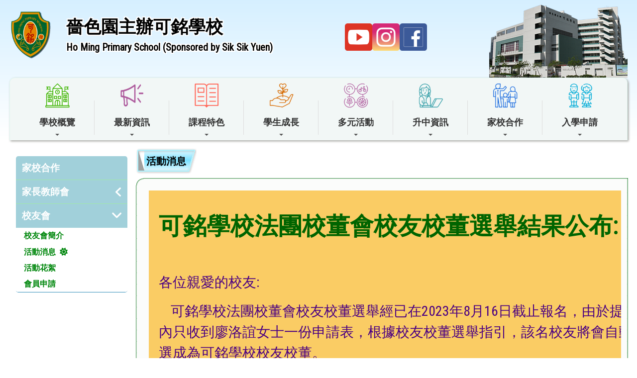

--- FILE ---
content_type: text/html; charset=utf-8
request_url: http://www.homing.edu.hk/CP/pG/27/73/19
body_size: 83201
content:

<!DOCTYPE html>

<html>
<head><meta charset="utf-8" /><title>
	校友會
</title><meta name="viewport" content="width=device-width, initial-scale=1, user-scalable=no" /><meta http-equiv="X-UA-Compatible" content="IE=edge" /><meta http-equiv="cache-control" content="no-cache" /><meta name="copyright" content="This CMS is copyrighted to Friendly Portal System. All Rights Reserved." />
    <script src="/App_Ecmascript/jQuery/jquery-3.7.1.min.js"></script>
    <link href="/App_Themes/Theme_Others/MasterPage/common.css?v=20241223" rel="stylesheet" /><link href="/App_Themes/Theme_Manage/commonDisplay.css?v=20250313" rel="stylesheet" /><link href="/App_css/fontawesome-free-6.4.0-web/css/all.css?v=20241223" rel="stylesheet" /><link href="/App_css/icofont/icofont.min.css?v=20240709" rel="stylesheet" /><link href="/App_Ecmascript/AnimateOnScroll/aos.css?v=20221010" rel="stylesheet" /><link href="/App_Themes/Theme_Others/MasterPage/MasterPageR01.css?v=20241223" rel="stylesheet" />
    <!-- CustomPage Menu CSS Settings -->
    <link href="/App_Themes/Theme_Others/Content/05_customPage/hori.css?v=20241223" rel="stylesheet" type="text/css" /><link href="/Files/CustomIndex/2_mpCss_20221206_09.css" rel="stylesheet"></link><link href="/App_Ecmascript/simplebar/simplebar.css?v=20221010" rel="stylesheet" type="text/css"></link>
    <link href="/App_Themes/Theme_Others/CustomPage/paragraphGroup.css?v=20230914c" rel="stylesheet" type="text/css" />
    <!-- No Javascript Table Style Start -->
    <link href="/members/management/CustomPage/paragraphStyle/style35/css.css?v=20241108" rel="stylesheet" type="text/css" />
    <link href="/members/management/CustomPage/paragraphStyle/style04/css.css?v=20220719g" rel="stylesheet" type="text/css" />
    <link href="/members/management/CustomPage/paragraphStyle/style05/css.css?v=20220719g" rel="stylesheet" type="text/css" />
    <!-- Light Box -->
    <link href="/App_Ecmascript/lightbox2-2.11.1/dist/css/lightbox.min.css?v=20191021" rel="stylesheet" type="text/css" />

    <!-- No Javascript Table Style End -->
    <link href="/CustomPage/27/73.css?v=202601302300" rel="stylesheet" type="text/css"></link>
<meta name="description" content="嗇色園主辦可銘學校 Ho Ming Primary School (Sponsored by Sik Sik Yuen)"></meta><meta name="keywords" content="嗇色園主辦可銘學校 Ho Ming Primary School (Sponsored by Sik Sik Yuen)"></meta><link href="https://fonts.googleapis.com/css?family=Roboto+Condensed&display=swap" rel="stylesheet">






























<link href="/Files/CustomIndex/2_3_mpCss_20230525_170350.css" rel="stylesheet" type="text/css"></link><link href="/Files/CustomIndex/2_4_mpCss_20240510_140106.css" rel="stylesheet" type="text/css"></link><link href="/App_Ecmascript/smartMenu/css/sm-core-css.css" rel="stylesheet" />




























<link href="/Files/CustomIndex/css2021112820330622910981260137733.css" rel="stylesheet" type="text/css"></link><link href="/Files/CustomIndex/css2021113013372436018371637241747.css" rel="stylesheet" type="text/css"></link><link href="/App_css/fontawesome-free-5.10.1-web/css/all.css" rel="stylesheet" />
<link href="/Files/CustomIndex/2_9_mpCss_20221124_17.css" rel="stylesheet" type="text/css"></link><style type="text/css">
.paragraphId74 {
    padding-top : 0px;
    padding-bottom : 20px;
    padding-left : 0px;
    padding-right : 0px;
}

.paraCount1 .paragraphContent {
    min-height:70vh;
}

.heading_blueblueFuir004 {
    overflow: hidden; margin-bottom:7px;
}

.heading_blueblueFuir004 .left, .heading_blueblueFuir004 .right, .heading_blueblueFuir004 .middle {
    border : none 0px; margin : 0px; padding : 0px; display : block; vertical-align : bottom; float : left; height : 52px; line-height : 52px;
}

.heading_blueblueFuir004 .left {
    background-image: url(/image/headingStyle/063/left.png); background-repeat:no-repeat; width:22px;
}

.heading_blueblueFuir004 .right {
    background-image: url(/image/headingStyle/063/right.png); background-repeat:no-repeat; width:21px;
}

.heading_blueblueFuir004 .middle {
    background-image: url(/image/headingStyle/063/middle.png); background-repeat: repeat-x; font-size: 20px; font-weight: 900; color: #000000;
}

.fBgreenBorder3RoundCorner02 {
    box-sizing:border-box; border-width: 16px 16px 17px 17px; border-style: solid; border-color: transparent; padding: 10px; border-image-source: url('/image/infoBoxStyle/set69/whole.png'); border-image-slice: 16 16 17 17 fill; border-image-width: 16px 16px 17px 17px; border-image-repeat: repeat;
}
</style></head>
<body>
    <form method="post" action="./19?webPageId=27&amp;pageId=73&amp;nnnid=19" id="aspnetForm" class="mainForm container isNotIndexPage noNavRelatePic verticalMenuExist">
<div class="aspNetHidden">
<input type="hidden" name="__EVENTTARGET" id="__EVENTTARGET" value="" />
<input type="hidden" name="__EVENTARGUMENT" id="__EVENTARGUMENT" value="" />
<input type="hidden" name="__VIEWSTATE" id="__VIEWSTATE" value="/[base64]/Fn1lcaOtACku3qFZTsdur4+T3EkfsBnL8d" />
</div>

<script type="text/javascript">
//<![CDATA[
var theForm = document.forms['aspnetForm'];
if (!theForm) {
    theForm = document.aspnetForm;
}
function __doPostBack(eventTarget, eventArgument) {
    if (!theForm.onsubmit || (theForm.onsubmit() != false)) {
        theForm.__EVENTTARGET.value = eventTarget;
        theForm.__EVENTARGUMENT.value = eventArgument;
        theForm.submit();
    }
}
//]]>
</script>


<script src="/WebResource.axd?d=gBU2V9bClJ6HkKd2nL5T77ZLP3p5SvQXab6jQcjhS_atNvavuQ0F2KF0-DCWfQM99HJO9qNcK0my3xq9JDEvdj8CwlCshSEdyDWGZnrtY641&amp;t=638286353964787378" type="text/javascript"></script>


<script src="/ScriptResource.axd?d=5A7VwISRAydbAEFNPYhX5Za1tez_hGDysyvNH6tI-QXXEtqRvTAKWT4xUeTlXl9P2oJ_ey0OfUWa09NWTc_GyvwEq9SCKRcQHPMmnFAs0UXehuRnC4i9VOnfp-zJMX4ligUHX-09aSHnRBZHNEiXyx2GRw4DQEb07GXEha-A9-zr9Xpv6uY9obNw8JR5G5tD0&amp;t=13798092" type="text/javascript"></script>
<script src="/ScriptResource.axd?d=_wELf_ypoqXhRA4Wmi8EG_X8MbyTQ1T1Jrq66Q1K6DsLb3TqlEJ29fFGlR8NzpbrbPRBjEfLheHn4vvAMz33exkpKTrgtzf7ZEdaUoIkVY6HBk6RQMDtuIm4ocg6khwwq9eeV_eDJabBXcPWc8mZQ8mbMx9Ur6vljacgOlBJRKXhTMx9DbxQ7sQA4Cf-D_490&amp;t=13798092" type="text/javascript"></script>
<div class="aspNetHidden">

	<input type="hidden" name="__VIEWSTATEGENERATOR" id="__VIEWSTATEGENERATOR" value="09A4A3BA" />
	<input type="hidden" name="__SCROLLPOSITIONX" id="__SCROLLPOSITIONX" value="0" />
	<input type="hidden" name="__SCROLLPOSITIONY" id="__SCROLLPOSITIONY" value="0" />
</div> <!-- mainForm container -->
        <script type="text/javascript">
//<![CDATA[
Sys.WebForms.PageRequestManager._initialize('ctl00$ScriptManager1', 'aspnetForm', [], [], [], 90, 'ctl00');
//]]>
</script>


        
        
        
        
        
        <div id="fspsEveryThing">
            <div class="mpBlockContainer fspsContainer02">
                <header class="hmHeader">
    <div class="hmHeaderMiddle">
       <div class="hmNameAndBuilding">
          <div class="hmNameAndSubMenu">
             <div class="oneBlock mp校徽和校名3 "><a href="/" class="schoolNameAndLogo">
    <img src="/download/Resource/BGImage/schoolLogo01.png" class="schoolLogo">
    <div class="schoolNames">
        <div class="schoolNameChinese whiteBorderText2px">嗇色園主辦可銘學校</div>
        <div class="schoolNameEnglish whiteBorderText2px">Ho Ming Primary School (Sponsored by Sik Sik Yuen)</div>
    </div>
</a>

</div>

             
          </div>
          <div class="hmSubMenu">
             <div class="oneBlock mp頂部捷徑列9 ">
<div class="blockContent shortcutList"><a class="eachShortcut" href="https://www.youtube.com/channel/UCj2-EcemixJWkA2PDk17NWA" target="_blank">
    <img src="/image/shortcut/2023100612071705760461238567349c.png" alt="YouTube" />
</a>




<a class="eachShortcut" href="https://www.instagram.com/homingps/" target="_blank">
    <img src="/image/shortcut/202310061208529483953-1386465952c.png" alt="Instagram" />
</a>




<a class="eachShortcut" href="https://www.facebook.com/homingps" target="_blank">
    <img src="/image/shortcut/202310061209204953848-482629702c.png" alt="Facebook" />
</a>





</div>
</div>

          </div>
          <img src="/download/Resource/BGImage/building02.png" class="hmBuilding">
         
       </div>
       <div class="hmMainMenu">
          <nav class="oneBlock mp主導覽列4 mainMenuColors horiAndVertMainMenuCssVariables "><input id="main-menu-state" type="checkbox" />
<label class="main-menu-btn" for="main-menu-state">
    <span class="main-menu-btn-icon"></span> Toggle main menu visibility
</label>

<!-- 注意： id 及 class 都不能改 -->
<ul id="main-menu" class="sm sm-clean">
    
<li class="menuNode1 level1 homeNode"><a title="本校的首頁" href="/index1" target="_self"><img class="menuLogo" src="../../../../image/navIcon/202112021741474505914-632065633.png" /><div class="linkText">首頁</div></a><div class="bgdiv"></div></li><li class="menuNode5 level1"><a href="../../../../CustomPage/paragraphGroup.aspx?webPageId=47&amp;pageId=203&amp;nnnid=5" target="_self"><img class="menuLogo" src="../../../../image/navIcon/2021120217452289772192078321288.png" /><div class="linkText">學校概覽</div></a><ul><li class="menuNode30 level2"><a href="../../../../CustomPage/paragraphGroup.aspx?webPageId=47&amp;pageId=203&amp;nnnid=30" target="_self"><div class="linkText">學校簡介</div></a></li><li class="menuNode245 level2"><a href="../../../../CustomPage/paragraphGroup.aspx?webPageId=142&amp;pageId=531&amp;nnnid=245" target="_self"><div class="linkText">校長的話</div></a></li><li class="menuNode131 level2"><a href="../../../../CustomPage/paragraphGroup.aspx?webPageId=51&amp;pageId=207&amp;nnnid=131" target="_self"><div class="linkText">學校設施</div></a></li><li class="menuNode32 level2"><a href="../../../../CustomPage/paragraphGroup.aspx?webPageId=49&amp;pageId=205&amp;nnnid=32" target="_self"><div class="linkText">校務計劃及報告</div></a></li><li class="menuNode92 level2"><a><div class="linkText">學校政策</div></a><ul><li class="menuNode142 level3"><a href="../../../../CustomPage/paragraphGroup.aspx?webPageId=84&amp;pageId=329&amp;nnnid=142" target="_self"><div class="linkText">就學政策</div></a></li><li class="menuNode134 level3"><a href="../../../../CustomPage/paragraphGroup.aspx?webPageId=84&amp;pageId=414&amp;nnnid=134" target="_self"><div class="linkText">評估政策</div></a></li><li class="menuNode133 level3"><a href="../../../../CustomPage/paragraphGroup.aspx?webPageId=84&amp;pageId=415&amp;nnnid=133" target="_self"><div class="linkText">家課政策</div></a></li></ul></li><li class="menuNode36 level2"><a href="../../../../CustomPage/paragraphGroup.aspx?webPageId=52&amp;pageId=208&amp;nnnid=36" target="_self"><div class="linkText">校服式樣</div></a></li><li class="menuNode135 level2"><a><div class="linkText">學校刊物</div></a><ul><li class="menuNode136 level3"><a href="../../../../CustomPage/paragraphGroup.aspx?webPageId=56&amp;pageId=416&amp;nnnid=136" target="_self"><div class="linkText">學校簡介</div></a></li><li class="menuNode137 level3"><a href="../../../../CustomPage/paragraphGroup.aspx?webPageId=56&amp;pageId=413&amp;nnnid=137" target="_self"><div class="linkText">校訊</div></a></li><li class="menuNode138 level3"><a href="../../../../CustomPage/paragraphGroup.aspx?webPageId=56&amp;pageId=221&amp;nnnid=138" target="_self"><div class="linkText">特刊</div></a></li></ul></li><li class="menuNode139 level2"><a href="../../../../CustomPage/paragraphGroup.aspx?webPageId=106&amp;pageId=417&amp;nnnid=139" target="_self"><div class="linkText">傳媒報導</div></a></li><li class="menuNode76 level2"><a title="學校招標" href="../../../../CustomPage/paragraphGroup.aspx?webPageId=65&amp;pageId=252&amp;nnnid=76" target="_self"><div class="linkText">學校招標</div></a></li><li class="menuNode140 level2"><a href="../../../../CustomPage/paragraphGroup.aspx?webPageId=50&amp;pageId=206&amp;nnnid=140" target="_self"><div class="linkText">學校位置</div></a></li><li class="menuNode141 level2"><a href="../../../../CustomPage/paragraphGroup.aspx?webPageId=105&amp;pageId=412&amp;nnnid=141" target="_self"><div class="linkText">聯絡我們</div></a></li><li class="menuNode130 level2"><a href="https://www2.siksikyuen.org.hk/zh-HK/education-services" target="_blank"><div class="linkText">辦學團體</div></a></li></ul><div class="bgdiv"></div></li><li class="menuNode149 level1"><a href="../../../../CustomPage/paragraphGroup.aspx?webPageId=110&amp;pageId=423&amp;nnnid=149" target="_self"><img class="menuLogo" src="../../../../image/navIcon/202202261333325547636-114248948.png" /><div class="linkText">最新資訊</div></a><ul><li class="menuNode150 level2"><a href="../../../../CustomPage/paragraphGroup.aspx?webPageId=110&amp;pageId=423&amp;nnnid=150" target="_self"><div class="linkText">最新消息及活動</div></a></li><li class="menuNode151 level2"><a href="../../../../CustomPage/paragraphGroup.aspx?webPageId=106&amp;pageId=417&amp;nnnid=151" target="_self"><div class="linkText">傳媒報導</div></a></li><li class="menuNode152 level2"><a href="../../../../CustomPage/paragraphGroup.aspx?webPageId=110&amp;pageId=425&amp;nnnid=152" target="_self"><div class="linkText">幼稚園課程及親子活動</div></a></li></ul><div class="bgdiv"></div></li><li class="menuNode6 level1"><a title="學習天地" href="../../../../CustomPage/paragraphGroup.aspx?webPageId=111&amp;pageId=427&amp;nnnid=6" target="_self"><img class="menuLogo" src="../../../../image/navIcon/202112211304407437782-1306911522.png" /><div class="linkText">課程特色</div></a><ul><li class="menuNode154 level2"><a href="../../../../CustomPage/paragraphGroup.aspx?webPageId=111&amp;pageId=427&amp;nnnid=154" target="_self"><div class="linkText">課程理念與實踐</div></a></li><li class="menuNode8 level2"><a title="學科園地"><div class="linkText">學科園地</div></a><ul><li class="menuNode38 level3"><a title="中文科" href="../../../../CustomPage/paragraphGroup.aspx?webPageId=4&amp;pageId=13&amp;nnnid=38" target="_self"><div class="linkText">中文科</div></a></li><li class="menuNode39 level3"><a title="英文科" href="../../../../CustomPage/paragraphGroup.aspx?webPageId=5&amp;pageId=193&amp;nnnid=39" target="_self"><div class="linkText">英文科</div></a></li><li class="menuNode40 level3"><a title="數學科" href="../../../../CustomPage/paragraphGroup.aspx?webPageId=6&amp;pageId=192&amp;nnnid=40" target="_self"><div class="linkText">數學科</div></a></li><li class="menuNode41 level3"><a title="常識科" href="../../../../CustomPage/paragraphGroup.aspx?webPageId=8&amp;pageId=15&amp;nnnid=41" target="_self"><div class="linkText">常識科</div></a></li><li class="menuNode42 level3"><a title="視藝科" href="../../../../CustomPage/paragraphGroup.aspx?webPageId=9&amp;pageId=18&amp;nnnid=42" target="_self"><div class="linkText">視藝科</div></a></li><li class="menuNode43 level3"><a title="資訊科技科" href="../../../../CustomPage/paragraphGroup.aspx?webPageId=10&amp;pageId=23&amp;nnnid=43" target="_self"><div class="linkText">資訊科技科</div></a></li><li class="menuNode45 level3"><a title="天文" href="../../../../CustomPage/paragraphGroup.aspx?webPageId=12&amp;pageId=28&amp;nnnid=45" target="_self"><div class="linkText">天文</div></a></li></ul></li><li class="menuNode61 level2"><a><div class="linkText">學校課程</div></a><ul><li class="menuNode62 level3"><a href="../../../../CustomPage/paragraphGroup.aspx?webPageId=131&amp;pageId=495&amp;nnnid=62" target="_self"><div class="linkText">中文科</div></a></li><li class="menuNode63 level3"><a href="../../../../CustomPage/paragraphGroup.aspx?webPageId=132&amp;pageId=496&amp;nnnid=63" target="_self"><div class="linkText">英文科</div></a></li><li class="menuNode64 level3"><a href="../../../../CustomPage/paragraphGroup.aspx?webPageId=133&amp;pageId=497&amp;nnnid=64" target="_self"><div class="linkText">數學科</div></a></li><li class="menuNode65 level3"><a href="../../../../CustomPage/paragraphGroup.aspx?webPageId=136&amp;pageId=500&amp;nnnid=65" target="_self"><div class="linkText">常識科</div></a></li><li class="menuNode67 level3"><a href="../../../../CustomPage/paragraphGroup.aspx?webPageId=135&amp;pageId=498&amp;nnnid=67" target="_self"><div class="linkText">普通話科</div></a></li><li class="menuNode69 level3"><a href="../../../../CustomPage/paragraphGroup.aspx?webPageId=137&amp;pageId=501&amp;nnnid=69" target="_self"><div class="linkText">音樂科</div></a></li><li class="menuNode87 level3"><a href="../../../../CustomPage/paragraphGroup.aspx?webPageId=138&amp;pageId=502&amp;nnnid=87" target="_self"><div class="linkText">體育科</div></a></li><li class="menuNode66 level3"><a href="../../../../CustomPage/paragraphGroup.aspx?webPageId=139&amp;pageId=503&amp;nnnid=66" target="_self"><div class="linkText">視覺藝術科</div></a></li><li class="menuNode220 level3"><a href="../../../../CustomPage/paragraphGroup.aspx?webPageId=134&amp;pageId=499&amp;nnnid=220" target="_self"><div class="linkText">圖書科</div></a></li><li class="menuNode224 level3"><a href="../../../../CustomPage/paragraphGroup.aspx?webPageId=130&amp;pageId=494&amp;nnnid=224" target="_self"><div class="linkText">資訊科技科</div></a></li></ul></li><li class="menuNode9 level2"><a title="自學平台" href="../../../../CustomPage/paragraphGroup.aspx?webPageId=13&amp;pageId=29&amp;nnnid=9" target="_self"><div class="linkText">自學平台</div></a></li><li class="menuNode155 level2"><a href="../../../../CustomPage/paragraphGroup.aspx?webPageId=114&amp;pageId=428&amp;nnnid=155" target="_self"><div class="linkText">STEAM教育</div></a><ul><li class="menuNode211 level3"><a href="../../../../CustomPage/paragraphGroup.aspx?webPageId=114&amp;pageId=479&amp;nnnid=211" target="_self"><div class="linkText">STEAM + A.I.課程</div></a></li><li class="menuNode212 level3"><a href="../../../../CustomPage/paragraphGroup.aspx?webPageId=114&amp;pageId=480&amp;nnnid=212" target="_self"><div class="linkText">跨科組合作</div></a></li><li class="menuNode213 level3"><a href="../../../../CustomPage/paragraphGroup.aspx?webPageId=114&amp;pageId=481&amp;nnnid=213" target="_self"><div class="linkText">教師專業發展</div></a></li><li class="menuNode214 level3"><a href="../../../../CustomPage/paragraphGroup.aspx?webPageId=114&amp;pageId=482&amp;nnnid=214" target="_self"><div class="linkText">資優培訓課程</div></a></li><li class="menuNode215 level3"><a href="../../../../CustomPage/paragraphGroup.aspx?webPageId=114&amp;pageId=483&amp;nnnid=215" target="_self"><div class="linkText">親子工作坊</div></a></li><li class="menuNode216 level3"><a href="../../../../CustomPage/paragraphGroup.aspx?webPageId=114&amp;pageId=484&amp;nnnid=216" target="_self"><div class="linkText">社區合作</div></a></li><li class="menuNode217 level3"><a href="../../../../CustomPage/paragraphGroup.aspx?webPageId=114&amp;pageId=485&amp;nnnid=217" target="_self"><div class="linkText">獎項及作品集</div></a></li></ul></li><li class="menuNode156 level2"><a><div class="linkText">環保教育</div></a><ul><li class="menuNode226 level3"><a href="../../../../CustomPage/paragraphGroup.aspx?webPageId=115&amp;pageId=429&amp;nnnid=226" target="_self"><div class="linkText">環保政策和指引</div></a></li><li class="menuNode227 level3"><a href="../../../../CustomPage/paragraphGroup.aspx?webPageId=115&amp;pageId=507&amp;nnnid=227" target="_self"><div class="linkText">環保領導</div></a></li><li class="menuNode228 level3"><a href="../../../../CustomPage/paragraphGroup.aspx?webPageId=115&amp;pageId=508&amp;nnnid=228" target="_self"><div class="linkText">校園環保設施</div></a></li><li class="menuNode229 level3"><a href="../../../../CustomPage/paragraphGroup.aspx?webPageId=115&amp;pageId=509&amp;nnnid=229" target="_self"><div class="linkText">可銘綠色教育走廊</div></a></li><li class="menuNode230 level3"><a href="../../../../CustomPage/paragraphGroup.aspx?webPageId=115&amp;pageId=510&amp;nnnid=230" target="_self"><div class="linkText">校本環保課程</div></a></li><li class="menuNode231 level3"><a href="../../../../CustomPage/paragraphGroup.aspx?webPageId=115&amp;pageId=511&amp;nnnid=231" target="_self"><div class="linkText">綠色環保活動</div></a></li><li class="menuNode232 level3"><a href="../../../../CustomPage/paragraphGroup.aspx?webPageId=115&amp;pageId=512&amp;nnnid=232" target="_self"><div class="linkText">環保培訓活動</div></a></li><li class="menuNode233 level3"><a href="../../../../CustomPage/paragraphGroup.aspx?webPageId=115&amp;pageId=513&amp;nnnid=233" target="_self"><div class="linkText">推廣環保</div></a></li><li class="menuNode234 level3"><a href="../../../../CustomPage/paragraphGroup.aspx?webPageId=115&amp;pageId=514&amp;nnnid=234" target="_self"><div class="linkText">環保獎項</div></a></li><li class="menuNode235 level3"><a href="../../../../CustomPage/paragraphGroup.aspx?webPageId=115&amp;pageId=515&amp;nnnid=235" target="_self"><div class="linkText">環保網頁連結</div></a></li></ul></li><li class="menuNode12 level2"><a title="閲讀推廣" href="../../../../CustomPage/paragraphGroup.aspx?webPageId=25&amp;pageId=253&amp;nnnid=12" target="_self"><div class="linkText">閲讀推廣</div></a><ul><li class="menuNode83 level3"><a href="https://hmlibrary1113.wixsite.com/main" target="_blank"><div class="linkText">圖書館最新資訊</div></a></li><li class="menuNode14 level3"><a title="圖書館網頁" href="http://homing.edu.hk/subject/lil/index.htm" target="_self"><div class="linkText">圖書館網頁</div></a></li><li class="menuNode239 level3"><a href="https://homing.nblib.com/" target="_blank"><div class="linkText">知書閲聽電子書圖書館</div></a></li><li class="menuNode93 level3"><a href="https://fireflies.chiculture.org.hk/" target="_blank"><div class="linkText">篇篇流螢網上閱讀平台</div></a></li><li class="menuNode59 level3"><a title="Library Master互動平台" href="http://resource.homing.edu.hk/Pages/Index.aspx" target="_blank"><div class="linkText">Library Master互動平台</div></a></li><li class="menuNode57 level3"><a title="Hyread電子圖書平台" href="http://homing.ebook.hyread.com.tw/" target="_blank"><div class="linkText">Hyread電子圖書平台</div></a></li><li class="menuNode80 level3"><a href="https://www.hkedcity.net/ereadscheme/zh-hant" target="_blank"><div class="linkText">e悅讀學校計劃(教育城戶口登入)</div></a></li><li class="menuNode81 level3"><a href="https://homingprimaryschoo.wixsite.com/taipei-copy/blank-1" target="_blank"><div class="linkText">STREAM台灣閱讀文化交流團</div></a></li><li class="menuNode82 level3"><a href="http://homingprimaryschoo.wixsite.com/library201517" target="_blank"><div class="linkText">香港歷史及文化(圖書館跨多學科專题網)</div></a></li><li class="menuNode84 level3"><a href="https://www.hkpl.gov.hk/mobile/tc/e-resources/e-books/home" target="_blank"><div class="linkText">香港公共圖書館電子書</div></a></li><li class="menuNode88 level3"><a href="https://hmlibrary1113.wixsite.com/resourcelibrary/" target="_blank"><div class="linkText">網上自學資源庫</div></a></li><li class="menuNode222 level3"><a href="https://learning.chiculture.org.hk/campaign-ns-education" target="_blank"><div class="linkText">「認識國情」學生網上自學平台</div></a></li><li class="menuNode223 level3"><a href="https://www.homing.edu.hk/CustomPage/25/%E5%8F%AF%E9%8A%98%E5%9C%96%E6%9B%B8%E9%A4%A8%E9%9B%BB%E5%AD%90%E9%96%B1%E8%AE%80%E6%89%8B%E5%86%8A.pdf" target="_blank"><div class="linkText">可銘圖書館電子閱讀手冊</div></a></li></ul></li></ul><div class="bgdiv"></div></li><li class="menuNode11 level1"><a href="../../../../CustomPage/paragraphGroup.aspx?webPageId=117&amp;pageId=431&amp;nnnid=11" target="_self"><img class="menuLogo" src="../../../../image/navIcon/202112211310301411721-640728404.png" /><div class="linkText">學生成長</div></a><ul><li class="menuNode157 level2"><a href="../../../../CustomPage/paragraphGroup.aspx?webPageId=117&amp;pageId=431&amp;nnnid=157" target="_self"><div class="linkText">整體規劃</div></a></li><li class="menuNode160 level2"><a href="../../../../CustomPage/paragraphGroup.aspx?webPageId=118&amp;pageId=434&amp;nnnid=160" target="_self"><div class="linkText">金戰士獎勵計劃</div></a></li><li class="menuNode166 level2"><a href="../../../../CustomPage/paragraphGroup.aspx?webPageId=119&amp;pageId=446&amp;nnnid=166" target="_self"><div class="linkText">價值觀教育</div></a></li><li class="menuNode170 level2"><a href="../../../../CustomPage/paragraphGroup.aspx?webPageId=120&amp;pageId=439&amp;nnnid=170" target="_self"><div class="linkText">班級經營</div></a></li><li class="menuNode175 level2"><a><div class="linkText">「小」成大事．領袖培訓</div></a><ul><li class="menuNode176 level3"><a href="../../../../CustomPage/paragraphGroup.aspx?webPageId=121&amp;pageId=443&amp;nnnid=176" target="_self"><div class="linkText">風紀隊</div></a></li><li class="menuNode177 level3"><a href="../../../../CustomPage/paragraphGroup.aspx?webPageId=121&amp;pageId=444&amp;nnnid=177" target="_self"><div class="linkText">升旗隊</div></a></li><li class="menuNode178 level3"><a href="../../../../CustomPage/paragraphGroup.aspx?webPageId=121&amp;pageId=445&amp;nnnid=178" target="_self"><div class="linkText">《憲法》和《基本法》學生校園大使</div></a></li></ul></li><li class="menuNode179 level2"><a><div class="linkText">學生支援</div></a><ul><li class="menuNode180 level3"><a href="../../../../CustomPage/paragraphGroup.aspx?webPageId=122&amp;pageId=449&amp;nnnid=180" target="_self"><div class="linkText">學校支援模式</div></a></li><li class="menuNode181 level3"><a href="../../../../CustomPage/paragraphGroup.aspx?webPageId=122&amp;pageId=450&amp;nnnid=181" target="_self"><div class="linkText">教育心理</div></a></li><li class="menuNode182 level3"><a href="../../../../CustomPage/paragraphGroup.aspx?webPageId=122&amp;pageId=451&amp;nnnid=182" target="_self"><div class="linkText">言語治療</div></a></li><li class="menuNode183 level3"><a href="../../../../CustomPage/paragraphGroup.aspx?webPageId=122&amp;pageId=452&amp;nnnid=183" target="_self"><div class="linkText">學習支援小組</div></a></li></ul></li><li class="menuNode240 level2"><a href="../../../../CustomPage/paragraphGroup.aspx?webPageId=122&amp;pageId=472&amp;nnnid=240" target="_self"><div class="linkText">非華語學童支援 NCS Support</div></a></li><li class="menuNode204 level2"><a><div class="linkText">全方位學生輔導服務</div></a><ul><li class="menuNode225 level3"><a href="../../../../CustomPage/paragraphGroup.aspx?webPageId=129&amp;pageId=506&amp;nnnid=225" target="_self"><div class="linkText">全方位學生輔導體系</div></a></li><li class="menuNode205 level3"><a href="../../../../CustomPage/paragraphGroup.aspx?webPageId=129&amp;pageId=473&amp;nnnid=205" target="_self"><div class="linkText">學生輔導</div></a></li><li class="menuNode206 level3"><a href="../../../../CustomPage/paragraphGroup.aspx?webPageId=129&amp;pageId=474&amp;nnnid=206" target="_self"><div class="linkText">學生支援小組</div></a></li><li class="menuNode207 level3"><a href="../../../../CustomPage/paragraphGroup.aspx?webPageId=129&amp;pageId=475&amp;nnnid=207" target="_self"><div class="linkText">成長的天空</div></a></li><li class="menuNode208 level3"><a href="../../../../CustomPage/paragraphGroup.aspx?webPageId=129&amp;pageId=476&amp;nnnid=208" target="_self"><div class="linkText">生涯規劃活動</div></a></li><li class="menuNode209 level3"><a href="../../../../CustomPage/paragraphGroup.aspx?webPageId=129&amp;pageId=477&amp;nnnid=209" target="_self"><div class="linkText">家長學堂</div></a></li></ul></li></ul><div class="bgdiv"></div></li><li class="menuNode70 level1"><a title="多元活動" href="../../../../CustomPage/paragraphGroup.aspx?webPageId=99&amp;pageId=395&amp;nnnid=70" target="_self"><img class="menuLogo" src="../../../../image/navIcon/2021122113132082028181507961010.png" /><div class="linkText">多元活動</div></a><ul><li class="menuNode184 level2"><a href="../../../../CustomPage/paragraphGroup.aspx?webPageId=123&amp;pageId=453&amp;nnnid=184" target="_self"><div class="linkText">體藝發展獎勵計劃</div></a></li><li class="menuNode241 level2"><a href="../../../../CustomPage/paragraphGroup.aspx?webPageId=141&amp;pageId=530&amp;nnnid=241" target="_self"><div class="linkText">可銘之星</div></a></li><li class="menuNode71 level2"><a title="活動花絮"><div class="linkText">活動花絮</div></a><ul><li class="menuNode242 level3"><a href="https://www.youtube.com/@HoMingPS/videos" target="_blank"><div class="linkText">花絮影片</div></a></li><li class="menuNode243 level3"><a href="https://www.homing.edu.hk/Content/02_school_life/02_Activity/index.aspx?ct=activity&amp;styleId=1&amp;ripbId=4" target="_blank"><div class="linkText">活動簡介及相片</div></a></li></ul></li><li class="menuNode104 level2"><a href="../../../../Content/01_awards/index.aspx?ct=competition&amp;styleId=1&amp;nnnid=104" target="_self"><div class="linkText">學生成就</div></a></li></ul><div class="bgdiv"></div></li><li class="menuNode199 level1"><a href="../../../../CustomPage/paragraphGroup.aspx?webPageId=80&amp;pageId=458&amp;nnnid=199" target="_self"><img class="menuLogo" src="../../../../image/navIcon/202203052146111020505-1193955237.png" /><div class="linkText">升中資訊</div></a><ul><li class="menuNode200 level2"><a href="../../../../CustomPage/paragraphGroup.aspx?webPageId=80&amp;pageId=458&amp;nnnid=200" target="_self"><div class="linkText">派位資料室</div></a></li><li class="menuNode201 level2"><a href="../../../../CustomPage/paragraphGroup.aspx?webPageId=80&amp;pageId=459&amp;nnnid=201" target="_self"><div class="linkText">升中參考資料</div></a></li><li class="menuNode202 level2"><a href="../../../../CustomPage/paragraphGroup.aspx?webPageId=80&amp;pageId=460&amp;nnnid=202" target="_self"><div class="linkText">升中輔導及活動</div></a></li></ul><div class="bgdiv"></div></li><li class="menuNode56 level1 current"><a class="currentTopNode" href="../../../../CustomPage/paragraphGroup.aspx?webPageId=83&amp;pageId=422&amp;nnnid=56" target="_self"><img class="menuLogo" src="../../../../image/navIcon/202112211324417663898-1171638728.png" /><div class="linkText">家校合作</div></a><ul><li class="menuNode143 level2"><a><div class="linkText">家長教師會</div></a><ul><li class="menuNode91 level3"><a title="家長教師會簡介" href="../../../../CustomPage/paragraphGroup.aspx?webPageId=83&amp;pageId=422&amp;nnnid=91" target="_self"><div class="linkText">家長教師會簡介</div></a></li><li class="menuNode145 level3"><a href="../../../../CustomPage/paragraphGroup.aspx?webPageId=83&amp;pageId=419&amp;nnnid=145" target="_self"><div class="linkText">家長義工隊</div></a></li><li class="menuNode144 level3"><a href="../../../../CustomPage/paragraphGroup.aspx?webPageId=83&amp;pageId=418&amp;nnnid=144" target="_self"><div class="linkText">活動剪影</div></a></li><li class="menuNode90 level3"><a title="家長教師會刊物" href="../../../../CustomPage/paragraphGroup.aspx?webPageId=83&amp;pageId=328&amp;nnnid=90" target="_self"><div class="linkText">家長教師會刊物</div></a></li></ul></li><li class="menuNode146 level2"><a class=" parentNode"><div class="linkText">校友會</div></a><ul><li class="menuNode147 level3"><a href="../../../../CustomPage/paragraphGroup.aspx?webPageId=27&amp;pageId=420&amp;nnnid=147" target="_self"><div class="linkText">校友會簡介</div></a></li><li class="menuNode19 level3"><a title="活動消息" class=" currentNode" href="../../../../CustomPage/paragraphGroup.aspx?webPageId=27&amp;pageId=73&amp;nnnid=19" target="_self"><div class="linkText">活動消息</div></a></li><li class="menuNode221 level3"><a href="../../../../CustomPage/paragraphGroup.aspx?webPageId=27&amp;pageId=489&amp;nnnid=221" target="_self"><div class="linkText">活動花絮</div></a></li><li class="menuNode148 level3"><a href="../../../../CustomPage/paragraphGroup.aspx?webPageId=27&amp;pageId=421&amp;nnnid=148" target="_self"><div class="linkText">會員申請</div></a></li></ul></li></ul><div class="bgdiv"></div></li><li class="menuNode129 level1"><a href="../../../../CustomPage/paragraphGroup.aspx?webPageId=127&amp;pageId=461&amp;nnnid=129" target="_self"><img class="menuLogo" src="../../../../image/navIcon/202112211302293843251-209061005.png" /><div class="linkText">入學申請</div></a><ul><li class="menuNode188 level2"><a><div class="linkText">入學申請</div></a><ul><li class="menuNode189 level3"><a href="../../../../CustomPage/paragraphGroup.aspx?webPageId=127&amp;pageId=461&amp;nnnid=189" target="_self"><div class="linkText">自行分配學位階段</div></a></li><li class="menuNode190 level3"><a href="../../../../CustomPage/paragraphGroup.aspx?webPageId=127&amp;pageId=462&amp;nnnid=190" target="_self"><div class="linkText">統一派位階段</div></a></li><li class="menuNode191 level3"><a href="../../../../CustomPage/paragraphGroup.aspx?webPageId=127&amp;pageId=463&amp;nnnid=191" target="_self"><div class="linkText">小一備取生申請表</div></a></li><li class="menuNode192 level3"><a href="../../../../CustomPage/paragraphGroup.aspx?webPageId=127&amp;pageId=464&amp;nnnid=192" target="_self"><div class="linkText">插班生入學申請表</div></a></li></ul></li><li class="menuNode193 level2"><a><div class="linkText">準小一資訊</div></a><ul><li class="menuNode194 level3"><a href="../../../../CustomPage/paragraphGroup.aspx?webPageId=128&amp;pageId=465&amp;nnnid=194" target="_self"><div class="linkText">暑期及開學適應課</div></a></li><li class="menuNode195 level3"><a href="../../../../CustomPage/paragraphGroup.aspx?webPageId=128&amp;pageId=466&amp;nnnid=195" target="_self"><div class="linkText">跨學科主題式學習</div></a></li><li class="menuNode196 level3"><a href="../../../../CustomPage/paragraphGroup.aspx?webPageId=128&amp;pageId=467&amp;nnnid=196" target="_self"><div class="linkText">家長會簡報</div></a></li><li class="menuNode197 level3"><a href="../../../../CustomPage/paragraphGroup.aspx?webPageId=128&amp;pageId=468&amp;nnnid=197" target="_self"><div class="linkText">家長會花絮</div></a></li></ul></li></ul><div class="bgdiv"></div></li>

</ul>




























</nav>

       </div>
    </div>
</header>

































            </div>
        
            <div class="mcShell">
                <div class="mcShellInner">
                
                    

                    <!-- fspsVerticalMenuPH, fspsFirstRow : these 2 ids cannot be changed !!! -->
                    <div id="fspsFirstRow" class="fullWidthContainer"> <!--isIndexPage（首頁） or isNotIndexPage（內容）-->
                        <div class="fspsFixedWidthRow">
                            <div id="fspsVerticalMenuPH" class="fspsVerticalMenuPH">  <!-- 20% -->
                                <nav id="ctl00_fspsLowerLeverVerticalMenu" class="lowerLeverVerticalMenu mainMenuColors horiAndVertMainMenuCssVariables"><ul class="mainmenu"><li class="topNode"><a href="../../../../CustomPage/paragraphGroup.aspx?webPageId=83&amp;pageId=422&amp;nnnid=56" target="_self">家校合作</a></li><li><a>家長教師會</a><ul><li><a title="家長教師會簡介" class="noChild" href="../../../../CustomPage/paragraphGroup.aspx?webPageId=83&amp;pageId=422&amp;nnnid=91" target="_self">家長教師會簡介</a></li><li><a class="noChild" href="../../../../CustomPage/paragraphGroup.aspx?webPageId=83&amp;pageId=419&amp;nnnid=145" target="_self">家長義工隊</a></li><li><a class="noChild" href="../../../../CustomPage/paragraphGroup.aspx?webPageId=83&amp;pageId=418&amp;nnnid=144" target="_self">活動剪影</a></li><li><a title="家長教師會刊物" class="noChild" href="../../../../CustomPage/paragraphGroup.aspx?webPageId=83&amp;pageId=328&amp;nnnid=90" target="_self">家長教師會刊物</a></li></ul></li><li class="active"><a>校友會</a><ul><li><a class="noChild" href="../../../../CustomPage/paragraphGroup.aspx?webPageId=27&amp;pageId=420&amp;nnnid=147" target="_self">校友會簡介</a></li><li class="active"><a title="活動消息" class="current" href="../../../../CustomPage/paragraphGroup.aspx?webPageId=27&amp;pageId=73&amp;nnnid=19" target="_self">活動消息</a></li><li><a class="noChild" href="../../../../CustomPage/paragraphGroup.aspx?webPageId=27&amp;pageId=489&amp;nnnid=221" target="_self">活動花絮</a></li><li><a class="noChild" href="../../../../CustomPage/paragraphGroup.aspx?webPageId=27&amp;pageId=421&amp;nnnid=148" target="_self">會員申請</a></li></ul></li></ul></nav>
                            </div>
                            <div class="variableContent">
                                

    <a id="topAnchor"></a>

    <!-- phTopBanner contain top banner & page heading -->
    <section id="ctl00_ContentPlaceHolder1_sectionTopBannerAndPageHeading" class="pageHeadingAndBanner">
        <div id="ctl00_ContentPlaceHolder1_ph001" class="heading_blueblueFuir004 hasStyle pageHeading" oldClass="heading_blueblueFuir004"><span class="left"></span><span class="middle">活動消息</span><span class="right"></span></div>
    </section>


                            </div>
                        </div>
                    </div>

                    

    <div class="allContent">
        <section class="sectionParagraphLinks">
            
        </section>

        <!-- All Paragraph are put here -->
        <div class="fullWidthContainer fspsContentRow paraOutter 活動消息Outter paraOutterCount1 paraOutterId74"><div class="fspsFixedWidthRow"><div class="fspsVerticalMenuPH"></div><div class="realContent"><div class="fspsCPHoutter"><div class="活動消息 paragraph paragraphId74 paraCount1"><a name="para74"></a><div class="paragraphContent fBgreenBorder3RoundCorner02 ctCustomPage"><table border="0" cellpadding="20" cellspacing="0">
	<tbody>
		<tr>
			<td align="left" colspan="1" style="background-color: rgb(250, 204, 100);" valign="middle">
			<p><span style="font-size:48px;"><span style="color:#006400;"><strong>可銘學校法團校董會校友校董選舉結果公布:</strong></span></span></p>

			<p>&nbsp;</p>

			<p><span style="font-size:28px;"><span style="color:#4B0082;">各位親愛的校友:</span></span></p>

			<p><span style="font-size:28px;"><span style="color:#4B0082;">&nbsp;&nbsp; &nbsp;可銘學校法團校董會校友校董選舉經已在2023年8月16日截止報名，由於提名期內只收到廖洛誼女士一份申請表，根據校友校董選舉指引，該名校友將會自動當選成為可銘學校校友校董。</span></span></p>

			<p><span style="font-size:28px;">&nbsp;<span style="color:#800080;">&nbsp; &nbsp;</span></span><img alt="" src="/CustomPage/27/investor_announcement_title_icon.png" style="caret-color: rgb(255, 255, 0); color: rgb(255, 255, 0); font-size: 28px; width: 80px; height: 76px;" /><span style="font-size:28px;"><span style="color:#800080;">恭賀廖洛誼女士當選為2023至2025校友校董！</span></span></p>
			</td>
		</tr>
		<tr>
			<td align="left" colspan="1" style="background-color: rgb(0, 255, 204);" valign="middle">
			<p><strong><span style="color:#A52A2A;"><span style="font-size:28px;">可銘學校法團校董會校友校董選舉</span></span></strong></p>

			<p><span lang="EN-US" style="font-size:16.5pt;font-family:&quot;微軟正黑體&quot;,&quot;sans-serif&quot;;
color:black">&nbsp;</span><span lang="EN-US" style="font-size:16.5pt;font-family:
&quot;微軟正黑體&quot;,&quot;sans-serif&quot;;color:darkorange">&nbsp;&nbsp;&nbsp;</span><span style="font-size:16.5pt;font-family:&quot;微軟正黑體&quot;,&quot;sans-serif&quot;;color:darkgreen">可銘學校法團校董會校友校董選舉即將舉行，詳情請閱覽『</span><span lang="EN-US"><a href="/CustomPage/27/可銘校友校董選舉指引（2023修訂）.pdf" target="_blank"><span style="color:#0000FF;"><span lang="EN-US" style="font-size:16.5pt;font-family:&quot;微軟正黑體&quot;,&quot;sans-serif&quot;"><span lang="EN-US">法團校董會校友校董選舉指引</span></span></span></a></span><span style="font-size:16.5pt;
font-family:&quot;微軟正黑體&quot;,&quot;sans-serif&quot;;color:darkgreen">』，有意參選校友校董的校友請看以下報名方法。</span><span lang="EN-US" style="font-family:&quot;微軟正黑體&quot;,&quot;sans-serif&quot;;color:black"><o:p></o:p></span></p>

			<p><span style="font-size:16.5pt;font-family:&quot;微軟正黑體&quot;,&quot;sans-serif&quot;;color:darkgreen">報名方法<span lang="EN-US">:</span><br />
			下載參選表格，請於<span lang="EN-US">2023</span>年<span lang="EN-US">8</span>月<span lang="EN-US">16</span>日前填寫『</span><span lang="EN-US"><a href="/CustomPage/27/2023法團校董會校友校董選舉參選表格.pdf" target="_blank"><span style="color:#0000FF;"><span lang="EN-US" style="font-size:16.5pt;font-family:&quot;微軟正黑體&quot;,&quot;sans-serif&quot;"><span lang="EN-US">參選表格</span></span></span></a></span><span style="font-size:16.5pt;
font-family:&quot;微軟正黑體&quot;,&quot;sans-serif&quot;;color:darkgreen">』後，</span><br />
			<span lang="EN-US" style="font-size:16.5pt;font-family:&quot;微軟正黑體&quot;,&quot;sans-serif&quot;;
color:darkgreen">1.</span><span style="font-size:16.5pt;font-family:&quot;微軟正黑體&quot;,&quot;sans-serif&quot;;
color:darkgreen">傳真至<span lang="EN-US">2445 9247</span>，並註明鍾家曦老師收<span lang="EN-US">&nbsp;<br />
			2.</span>或者<span lang="EN-US">&nbsp;EMAIL</span>已填妥的報名表到 <span lang="EN-US"><o:p></o:p></span></span></p>

			<p><span lang="EN-US" style="font-size:16.5pt;font-family:&quot;微軟正黑體&quot;,&quot;sans-serif&quot;;
color:darkgreen">chungkh@ssy.homing.com</span><span lang="EN-US" style="font-family:&quot;微軟正黑體&quot;,&quot;sans-serif&quot;;color:black"><o:p></o:p></span></p>
			</td>
		</tr>
		<tr>
			<td align="left" colspan="1" style="background-color: rgb(200, 255, 224);" valign="middle">
			<p><span style="color:#AA4C00;"><span style="font-size:36px;"><strong>嗇色園主辦可銘學校校友會<br />
			第七屆第一次周年大會暨<br />
			李惠文主任、甯幹英主任和黃月兒主任榮休歡送會</strong></span></span></p>

			<p><a href="/CustomPage/27/第七屆第一次周年大會邀請函及參選宣傳Poster.png" loading="lazy" target="_blank"><img alt="" loading="lazy" src="/CustomPage/27/第七屆第一次周年大會邀請函及參選宣傳Poster.png" style="width: 900px; height: 637px;" /></a></p>

			<table border="0" cellpadding="0" cellspacing="0" style="width:0px;">
				<tbody>
					<tr>
						<td><a href="/CustomPage/27/校友會周年大會活動時間表.png" loading="lazy" target="_blank"><img alt="" loading="lazy" src="/CustomPage/27/校友會周年大會活動時間表.png" style="width: 450px; height: 636px;" /></a></td>
						<td><a href="/CustomPage/27/校友會周年大會程序表.png" loading="lazy" target="_blank"><img alt="" loading="lazy" src="/CustomPage/27/校友會周年大會程序表.png" style="width: 450px; height: 636px;" /></a></td>
					</tr>
				</tbody>
			</table>

			<p><span style="color:#006400;"><span style="font-size:22px;"><a href="/CustomPage/27/第七屆校友會參選表格.pdf" target="_blank">下載參選表格</a></span></span></p>
			</td>
		</tr>
		<tr>
			<td align="left" colspan="1" style="background-color: rgb(51, 153, 255);" valign="middle">
			<p><span style="font-size:48px;"><u><strong><a href="https://www.facebook.com/groups/126794284030330/"><span style="color:#F0FFFF;">嗇色園主辦可銘學校校友會</span></a></strong></u></span></p>

			<p><span style="font-size:48px;"><span style="color:#F0FFFF;"><strong>壁畫上色活動</strong></span></span></p>

			<p><span style="color:#F0FFF0;"><span style="font-size:24px;">為慶祝可銘學校30周年，學校將會為籃球場的壁畫重新上色，為學校增添色彩。校友會誠邀各位校友參加是次壁畫上色活動，活動詳情如下:</span></span></p>

			<p>&nbsp;</p>

			<table border="1" cellpadding="1" cellspacing="1" style="height:1500px;width:1000px;">
				<tbody>
					<tr>
						<td style="text-align: center;"><span style="color:#FFFF00;"><span style="font-size:22px;">負責老師：</span></span></td>
						<td style="text-align: center;"><span style="color:#FFFF00;"><span style="font-size:22px;">熊陳宜老師、鍾家曦老師</span></span></td>
					</tr>
					<tr>
						<td style="text-align: center;"><span style="color:#FFFF00;"><span style="font-size:22px;">日&nbsp;&nbsp;&nbsp; 期：</span></span></td>
						<td style="text-align: center;"><span style="color:#FFFF00;"><span style="font-size:22px;">2022年8月 6日</span></span></td>
					</tr>
					<tr>
						<td style="text-align: center;"><span style="color:#FFFF00;"><span style="font-size:22px;">時&nbsp;&nbsp;&nbsp; 間：</span></span></td>
						<td style="text-align: center;"><span style="color:#FFFF00;"><span style="font-size:22px;">上午11:00&mdash;中午12:00</span></span></td>
					</tr>
					<tr>
						<td style="text-align: center;"><span style="color:#FFFF00;"><span style="font-size:22px;">地&nbsp;&nbsp;&nbsp; 點：</span></span></td>
						<td style="text-align: center;"><span style="color:#FFFF00;"><span style="font-size:22px;">可銘學校籃球場</span></span></td>
					</tr>
					<tr>
						<td style="text-align: center;"><span style="color:#FFFF00;"><span style="font-size:22px;">備&nbsp;&nbsp;&nbsp; 註：</span></span></td>
						<td style="text-align: center;"><span style="color:#FFFF00;"><span style="font-size:22px;">參加者請帶備防曬物品和水</span></span></td>
					</tr>
					<tr>
						<td style="text-align: center;"><span style="color:#FFFF00;"><span style="font-size:22px;">相&nbsp;&nbsp;&nbsp; 片：</span></span></td>
						<td>
						<p><img alt="" src="/CustomPage/27/WhatsApp_Image_2022-07-11_at_4.51.53_PM.jpeg" style="width: 600px; height: 450px;" /></p>

						<p><img alt="" src="/CustomPage/27/WhatsApp_Image_2022-07-11_at_5.37.16_PM.jpeg" style="width: 600px; height: 400px;" /></p>

						<p><img alt="" src="/CustomPage/27/WhatsApp_Image_2022-07-11_at_5.37.16_PM_(1).jpeg" style="width: 600px; height: 400px;" /></p>
						</td>
					</tr>
				</tbody>
			</table>

			<p><span style="color:#00FFFF;"><span style="font-size:26px;">如有任何查詢，請致電2445 0101 與鍾家曦老師聯絡。</span></span></p>
			</td>
		</tr>
		<tr>
			<td align="left" colspan="1" style="background-color: rgb(102, 255, 153);" valign="middle">
			<p style="text-align: left;"><strong><span style="font-size:48px;"><a href="https://www.facebook.com/groups/126794284030330/">嗇色園主辦可銘學校校友會</a>-籃球活動</span></strong></p>

			<p><strong>校友會邀請各位校友參加籃球活動，增進友誼，並建立健康的運動習慣。屆時鍾家曦老師會聯同老師、中學校友和可銘籃球隊隊員組成隊伍，和各位校友進行籃球活動和友誼賽，活動詳情如下:</strong></p>

			<p>&nbsp;</p>

			<table border="1" cellpadding="0" cellspacing="0" style="width:588px;" width="588">
				<tbody>
					<tr>
						<td style="width:161px;">
						<p style="text-align: center;"><strong><span style="color:#B22222;">負責老師：</span></strong></p>
						</td>
						<td style="width:427px;">
						<p style="text-align: center;"><strong><span style="color:#B22222;">鍾家曦老師、黃俊威老師</span></strong></p>
						</td>
					</tr>
					<tr>
						<td style="width:161px;">
						<p style="text-align: center;"><strong><span style="color:#B22222;">日&nbsp;&nbsp;&nbsp; 期：</span></strong></p>
						</td>
						<td style="width:427px;">
						<p style="text-align: center;"><strong><span style="color:#B22222;">2022年6月 24日</span></strong></p>
						</td>
					</tr>
					<tr>
						<td style="width:161px;">
						<p style="text-align: center;"><strong><span style="color:#B22222;">時&nbsp;&nbsp;&nbsp; 間：</span></strong></p>
						</td>
						<td style="width:427px;">
						<p style="text-align: center;"><strong><span style="color:#B22222;">下午2:00&mdash;4:00</span></strong></p>
						</td>
					</tr>
					<tr>
						<td style="width:161px;">
						<p style="text-align: center;"><strong><span style="color:#B22222;">地&nbsp;&nbsp;&nbsp; 點：</span></strong></p>
						</td>
						<td style="width:427px;">
						<p style="text-align: center;"><strong><span style="color:#B22222;">天水圍體育館(主場)</span></strong></p>
						</td>
					</tr>
					<tr>
						<td style="width:161px;">
						<p style="text-align: center;"><strong><span style="color:#B22222;">名 &nbsp;&nbsp;&nbsp;額：</span></strong></p>
						</td>
						<td style="width:427px;">
						<p style="text-align: center;"><strong><span style="color:#B22222;">30人(先到先得)</span></strong></p>
						</td>
					</tr>
					<tr>
						<td style="width:161px;">
						<p style="text-align: center;"><strong><span style="color:#B22222;">備&nbsp;&nbsp;&nbsp; 註：</span></strong></p>
						</td>
						<td style="width:427px;">
						<p style="text-align: center;"><strong><span style="color:#B22222;">參加者必須遵守「疫苗通行證」安排方能進入體育館</span></strong></p>
						</td>
					</tr>
					<tr>
						<td style="width:161px;">
						<p style="text-align: center;"><strong><span style="color:#B22222;">報名連結：</span></strong></p>
						</td>
						<td style="width:427px;">
						<p style="text-align: center;"><strong><img alt="" src="/CustomPage/27/嗇色園主辦可銘學校校友會-籃球活動.png" style="width: 200px; height: 200px;" /></strong></p>

						<p style="text-align: center;"><strong><a href="https://forms.office.com/r/bGxT8JQHpR">https://forms.office.com/r/bGxT8JQHpR</a></strong></p>
						</td>
					</tr>
				</tbody>
			</table>

			<p>&nbsp;</p>

			<p><strong>誠邀各位出席活動，如有任何查詢，請致電2445 0101 與鍾家曦老師聯絡。</strong></p>
			</td>
		</tr>
		<tr>
			<td align="left" colspan="1" style="background-color: rgb(255, 204, 0);" valign="middle">
			<p><span style="font-size:48px;"><span style="color:#006400;"><strong>可銘學校法團校董會校友校董選舉結果公布:</strong></span></span></p>

			<p>&nbsp;</p>

			<p><span style="font-size:28px;"><span style="color:#4B0082;">各位親愛的校友:</span></span></p>

			<p><span style="font-size:28px;"><span style="color:#4B0082;">&nbsp;&nbsp; &nbsp;可銘學校法團校董會校友校董選舉經已在2021年8月16日截止報名，由於提名期內只收到梁俊棋先生一份申請表，根據校友校董選舉指引，該名校友將會自動當選成為可銘學校校友校董。</span></span></p>

			<p><span style="font-size:28px;">&nbsp;<span style="color:#800080;">&nbsp; &nbsp;</span></span><img alt="" src="/CustomPage/27/investor_announcement_title_icon.png" style="caret-color: rgb(255, 255, 0); color: rgb(255, 255, 0); font-size: 28px; width: 80px; height: 76px;" /><span style="font-size:28px;"><span style="color:#800080;">恭賀梁俊棋先生當選為2021至2023校友校董！</span></span></p>
			</td>
		</tr>
		<tr>
			<td align="left" colspan="1" style="background-color: rgb(0, 255, 204);" valign="middle">
			<p><strong><span style="color:#A52A2A;"><span style="font-size:28px;">可銘學校法團校董會校友校董選舉</span></span></strong></p>

			<p><br />
			<span style="font-size:22px;">&nbsp;<span style="color:#FF8C00;"> &nbsp; </span><span style="color:#006400;">可銘學校法團校董會校友校董選舉即將舉行，詳情請閱覽『</span><a href="/CustomPage/27/可銘校友校董選舉指引（2019修訂）.pdf"><span style="color:#0000FF;"><u>法團校董會校友校董選舉指引</u></span></a><span style="color:#006400;">』，有意參選校友校董的校友請看以下報名方法。</span></span></p>

			<p><span style="color:#006400;"><span style="font-size:22px;">報名方法:<br />
			下載參選表格，請於2021年8月16日前填寫『</span></span><a href="/CustomPage/27/2021法團校董會校友校董選舉參選表格.pdf"><span style="color:#0000FF;"><span style="font-size:22px;"><u>參選表格</u></span></span></a><span style="color:#006400;"><span style="font-size:22px;">』後，</span></span><br />
			<span style="color:#006400;"><span style="font-size:22px;">1.傳真至2445 9247，並註明李惠文老師收&nbsp;<br />
			2.或者&nbsp;EMAIL已填妥的報名表到 hmalumniadm@gmail.com</span></span></p>
			</td>
		</tr>
		<tr>
			<td align="left" colspan="1" style="background-color: rgb(0, 204, 255);" valign="middle">
			<h1><span style="font-size:36px;"><span style="color:#FFFF00;"><img alt="" src="/CustomPage/27/investor_announcement_title_icon.png" style="width:80px;height:76px;" /><strong>校友會通告</strong><br />
			各位校友:&nbsp;</span></span></h1>

			<h1><span style="font-size:36px;"><span style="color:#FFFF00;">&nbsp; &nbsp; &nbsp; &nbsp; &nbsp; &nbsp; &nbsp; &nbsp;第六屆校友會幹事會選舉已於2021年7月12日結束，獲法定人數通過。</span></span></h1>

			<h1 style="text-align: center;"><u><span style="color:#800000;"><span style="font-size: 36px;">第六屆校友會幹事</span><span style="font-size:36px;">成員</span></span></u></h1>

			<table align="center" border="1" cellpadding="0" cellspacing="0">
				<tbody>
					<tr>
						<td style="width: 239px; background-color: rgb(255, 153, 0);">
						<p align="center"><span style="font-size:24px;">職位</span></p>
						</td>
						<td style="width: 295px; background-color: rgb(255, 153, 0);">
						<p align="center"><span style="font-size:24px;">姓名</span></p>
						</td>
					</tr>
					<tr>
						<td style="width: 239px; height: 32px; background-color: rgb(255, 204, 204);">
						<p align="center"><span style="font-size:24px;">主席</span></p>
						</td>
						<td style="width: 295px; height: 32px; background-color: rgb(255, 204, 204);">
						<p align="center"><span style="font-size:24px;">梁俊棋</span></p>
						</td>
					</tr>
					<tr>
						<td style="width: 239px; background-color: rgb(255, 204, 204);">
						<p align="center"><span style="font-size:24px;">副主席</span></p>
						</td>
						<td style="width: 295px; background-color: rgb(255, 204, 204);">
						<p align="center"><span style="font-size:24px;">蘇恩傑</span></p>
						</td>
					</tr>
					<tr>
						<td style="width: 239px; background-color: rgb(255, 204, 204);">
						<p align="center"><span style="font-size:24px;">秘書</span></p>
						</td>
						<td style="width: 295px; background-color: rgb(255, 204, 204);">
						<p align="center"><span style="font-size:24px;">林曉雅</span></p>
						</td>
					</tr>
					<tr>
						<td style="width: 239px; height: 26px; background-color: rgb(255, 204, 204);">
						<p align="center"><span style="font-size:24px;">財政</span></p>
						</td>
						<td style="width: 295px; height: 26px; background-color: rgb(255, 204, 204);">
						<p align="center"><span style="font-size:24px;">龍彥匡&nbsp;</span></p>
						</td>
					</tr>
					<tr>
						<td style="width: 239px; background-color: rgb(255, 204, 204);">
						<p align="center"><span style="font-size:24px;">活動統籌</span></p>
						</td>
						<td style="width: 295px; background-color: rgb(255, 204, 204);">
						<p align="center"><span style="font-size:24px;">鍾撰琛、唐家蒂</span></p>
						</td>
					</tr>
					<tr>
						<td style="width: 239px; background-color: rgb(255, 204, 204);">
						<p align="center"><span style="font-size:24px;">聯絡</span></p>
						</td>
						<td style="width: 295px; background-color: rgb(255, 204, 204);">
						<p align="center"><span style="font-size:24px;">劉淑芬、盧頌軒</span></p>
						</td>
					</tr>
				</tbody>
			</table>
			</td>
		</tr>
		<tr bgcolor="#ffff00">
			<td align="left" bgcolor="#ffff00" colspan="1" valign="middle">
			<p><img alt="" src="/CustomPage/27/right-arrow3.gif" style="width: 32px; height: 32px;" /><img src="/CustomPage/27/
bullet-star.gif" /><span style="color:#FF0000;">&nbsp;</span><strong><span style="font-size:28px;"><a href="/Content/08_others/02_Alumni/detailInput.aspx?styleId=2&amp;ct=alumniInput" target="_blank"><span style="color:#FF0000;"><span style="font-size:36px;">校友會入會登記</span>&nbsp;</span></a></span></strong></p>
			</td>
		</tr>
		<tr>
			<td align="center" colspan="1" style="background-color: rgb(255, 255, 0);" valign="middle">
			<p style="text-align: left;"><strong><span style="font-size:22px;"><span style="text-align: -webkit-center;"><span style="background-color:#00FF00;">第六屆校友會幹事會選舉</span></span></span></strong></p>

			<p style="text-align: left;"><span style="text-align: -webkit-center; background-color: rgb(255, 255, 0);"><img alt="" src="/CustomPage/27/螢幕截圖 2021-06-07 上午8.33.27.png" style="height: 785px; width: 800px;" /></span></p>

			<p style="text-align: left;"><span style="font-size:26px;"><span style="background-color:#00FF00;">參選表格下載:&nbsp;&nbsp;</span><u><a href="https://homingeduhk-my.sharepoint.com/:w:/g/personal/365teacher_ssy_homing_edu_hk/EWMlKRPX1oBPme1Pb_Dq9KEBB63-9WeZlrVPQneJ6d5IhA?e=s51kFH"><span style="background-color:#00FF00;">第六屆校友會幹事會參選表格</span></a></u></span></p>
			</td>
		</tr>
		<tr>
			<td align="center" colspan="1" style="background-color: rgb(102, 255, 0);" valign="middle">&nbsp;
			<h1 style="background-color: rgb(175, 240, 0); text-align: left;"><span style="font-size: 36px;"><img alt="" src="/CustomPage/27/investor_announcement_title_icon.png" style="width: 80px; height: 76px;" />&nbsp;<span style="font-size: 48px;"><strong>校友會通告</strong></span></span><br />
			<span style="font-size: 36px;">各位校友:<br />
			<br />
			由於受到疫情影響，本年度校友會週年大會將會取消，<br />
			請大家留意。</span></h1>
			</td>
		</tr>
		<tr>
			<td align="center" colspan="1" style="background-color: rgb(255, 204, 255);" valign="middle"><strong><span style="font-size:26px;"><span style="color:#B22222;">第五屆校友會幹事</span></span></strong>
			<table align="center" border="1" cellpadding="0" cellspacing="0">
				<tbody>
					<tr>
						<td style="width: 44.82%; background-color: rgb(255, 153, 0);">
						<p align="center"><span style="font-size:18px;">職位</span></p>
						</td>
						<td style="width: 55.18%; background-color: rgb(255, 153, 0);">
						<p align="center"><span style="font-size:18px;">姓名</span></p>
						</td>
					</tr>
					<tr>
						<td style="width: 44.82%; height: 32px; background-color: rgb(255, 255, 153);">
						<p align="center"><span style="font-size:18px;">主席</span></p>
						</td>
						<td style="width: 55.18%; height: 32px; background-color: rgb(255, 255, 153);">
						<p align="center"><span style="font-size:18px;">梁俊棋</span></p>
						</td>
					</tr>
					<tr>
						<td style="width: 44.82%; background-color: rgb(255, 255, 153);">
						<p align="center"><span style="font-size:18px;">副主席</span></p>
						</td>
						<td style="width: 55.18%; background-color: rgb(255, 255, 153);">
						<p align="center"><span style="font-size:18px;">蘇恩傑、胡煒俊</span></p>
						</td>
					</tr>
					<tr>
						<td style="width: 44.82%; background-color: rgb(255, 255, 153);">
						<p align="center"><span style="font-size:18px;">秘書</span></p>
						</td>
						<td style="width: 55.18%; background-color: rgb(255, 255, 153);">
						<p align="center"><span style="font-size:18px;">劉淑芬、李德鏘</span></p>
						</td>
					</tr>
					<tr>
						<td style="width: 44.82%; height: 26px; background-color: rgb(255, 255, 153);">
						<p align="center"><span style="font-size:18px;">財政</span></p>
						</td>
						<td style="width: 55.18%; height: 26px; background-color: rgb(255, 255, 153);">
						<p align="center"><span style="font-size:18px;">龍彥匡&nbsp;</span></p>
						</td>
					</tr>
					<tr>
						<td style="width: 44.82%; background-color: rgb(255, 255, 153);">
						<p align="center"><span style="font-size:18px;">活動統籌</span></p>
						</td>
						<td style="width: 55.18%; background-color: rgb(255, 255, 153);">
						<p align="center"><span style="font-size:18px;">林曉雅、唐家蒂</span></p>
						</td>
					</tr>
					<tr>
						<td style="width: 44.82%; background-color: rgb(255, 255, 153);">
						<p align="center"><span style="font-size:18px;">聯絡</span></p>
						</td>
						<td style="width: 55.18%; background-color: rgb(255, 255, 153);">
						<p align="center"><span style="font-size:18px;">鍾撰琛、鄭淦毓</span></p>
						</td>
					</tr>
				</tbody>
			</table>
			</td>
		</tr>
		<tr>
			<td align="center" colspan="1" style="background-color: rgb(255, 204, 255);" valign="middle">&nbsp;</td>
		</tr>
		<tr>
			<td align="left" colspan="1" style="background-color: rgb(153, 255, 204);" valign="middle">
			<p><span style="font-size:36px;"><span style="font-size:28px;"><span style="background-color:#00FF00;">​<strong>可銘學校法團校董會校友校董選舉(補選)</strong></span></span></span><img alt="" src="/CustomPage/27/right-arrow3.gif" style="font-size: 28px; line-height: 44.8px; width: 32px; height: 32px;" /><span style="font-size: 36px;"><span style="font-size:28px;"><strong>&nbsp;</strong></span></span><span style="font-size: 13px; line-height: 1.6; color: rgb(128, 0, 128);"><span style="font-size: 36px; line-height: 1.6; background-color: rgb(255, 255, 0);">(<a href="/CustomPage/27/2019-2021校友校董補選結果通知-文.pdf" target="_blank"><strong>公布結果</strong></a>)&nbsp;</span></span></p>

			<p><span style="font-size:22px;">各位親愛的校友：</span></p>

			<p><span style="font-size:22px;">校友校董選舉經已在17.8.2019 截止報名，由於提名期內只收到梁俊棋先生一份申請，<br />
			根據校友校董選舉指引，該名校友將會自動當選成為可銘學校校友校董，<br />
			唯梁俊棋先生已連任兩屆校友校董，依法團校董會的任期安排，參選的校友只可以連任一次。<br />
			有見及此，我們需要重新啟動校友校董的選舉程序。有關詳情，請閱覽『<a href="/CustomPage/27/可銘校友校董選舉指引31.8.2015.B__璋.pdf" target="_blank"><span style="color:#000000;"><strong>法團校董會校友校董選舉指引</strong></span></a>』。</span></p>

			<p><span style="font-size:22px;">現特別通知，有意參選的校友，請於<strong>30.9.2019 (星期一)或以前</strong>提交『<span style="color:#000000;"><strong>參選表格</strong></span>』，以便本會跟進。</span><br />
			&nbsp;</p>

			<p><span style="font-size:22px;">備註: 填寫『<span style="color:#000000;"><strong>參選表格</strong></span>』後，請<br />
			1. 傳真至2445 9247，並註明李惠文老師收 或<br />
			2. 電郵到hmalumniadm@gmail.com</span><br />
			<br />
			<span style="font-size:22px;">校友校董選舉主任<br />
			&nbsp;&nbsp;劉淑芬 謹啟<br />
			二零一九年九月廿三日</span></p>
			</td>
		</tr>
		<tr>
			<td align="left" colspan="1" style="background-color: rgb(102, 204, 255);" valign="middle">&nbsp;<span style="font-size: 26px; line-height: 41.6px;">第五屆校友會第一次周年大會 (已結束)</span>
			<p><span style="font-size:16px;">日期:<span style="color:#800080;"> 2<strong>019年<span style="font-size:20px;">7月6日(星期六)</span></strong></span><br />
			時間: <strong><span style="color:#800080;">下午1:00-下午3:00</span></strong><br />
			地點: 可銘學校地下G04室</span></p>

			<p><span style="font-size:16px;">議程:<br />
			1. 宣佈會員大會正式開始<br />
			2. 委任校友會主席、文書為周年大會主席及文書<br />
			3. 宣佈當日大會議程 &nbsp;<br />
			4. 簡介校友會成立目的<br />
			5. 簡述會章內容，並修訂會章<br />
			6. 介紹候選幹事會成員<br />
			7. 投票<br />
			8. 點票<br />
			9. 拍照留念<br />
			10.校友聚餐<br />
			11.自由活動</span></p>

			<p><span style="font-size:16px;">&nbsp;（當天邀請了鍾貴財老師和唐顯義老師出席）</span></p>

			<p><span style="font-size:16px;">報名方法:<br />
			下載後面的報名表格，填寫報名表後<br />
			1.傳真至2445 9247，並註明李惠文老師收&nbsp;<br />
			2.或者&nbsp;<a href="mailto:EMAIL%E5%B7%B2%E5%A1%AB%E5%A6%A5%E7%9A%84%E5%A0%B1%E5%90%8D%E8%A1%A8%E5%88%B0hmalumniadm@gmail.com">EMAIL已填妥的報名表到hmalumniadm@gmail.com</a></span></p>

			<p><span style="color:#FF0000;"><span style="font-size:16px;"><span style="background-color:#FFFF00;">＊＊＊報名表</span><span style="font-size:18px;"><span style="background-color:#FFFF00;">下載</span></span><span style="background-color:#FFFF00;"> ＊＊＊</span></span></span></p>
			</td>
		</tr>
		<tr>
			<td align="left" colspan="1" style="background-color: rgb(153, 255, 255);" valign="middle">第五屆校友會幹事會選舉 (已結束)<br />
			<img alt="" src="/CustomPage/27/宣傳.JPG" /><br />
			<span style="background-color: rgb(153, 255, 255);">參選表格下載:&nbsp;</span><span style="background-color: rgb(153, 255, 255);">&nbsp;</span><a href="/CustomPage/27/第五屆校友會參選表格_Blank Form.pdf" target="_blank">第五屆校友會幹事會參選表格</a></td>
		</tr>
		<tr>
			<td align="left" colspan="1" style="background-color: rgb(255, 204, 204);" valign="middle">
			<p><img src="/CustomPage/27/
bullet-star.gif" />第四屆校友會第二次周年大會(已結束)</p>

			<p>日期: 2018年7月7日(星期六)<br />
			時間: 上午11:00-下午3:30<br />
			地點: 可銘學校地下G04室<br />
			備註: 第四屆校友會幹事簡介</p>

			<table border="0" cellpadding="0" cellspacing="0">
				<tbody>
					<tr>
						<td style="background-color: rgb(255, 255, 204);"><span style="background-color: rgb(255, 255, 204);">報名方法:</span><br />
						<span style="background-color: rgb(255, 255, 204);">請於6月29日（星期五）前致電2445 0101向校務處職員報名及留位，費用全免，<br />
						歡迎各位校友踴躍參加。如有查詢，請與李惠文主任聯絡。</span></td>
						<td rowspan="2" style="vertical-align: top; background-color: rgb(255, 255, 204);"><img alt="" src="/CustomPage/27/g1.png" style="width: 400px; height: 350px;" /></td>
					</tr>
					<tr>
						<td style="background-color: rgb(255, 255, 204);">
						<p>程序:<br />
						1. 宣佈會員大會正式開始 &nbsp;<br style="background-color: rgb(102, 255, 255);" />
						2. 委任校友會主席、文書為周年大會主席及文書<br style="background-color: rgb(102, 255, 255);" />
						3. 宣佈當日大會議程<br style="background-color: rgb(102, 255, 255);" />
						4. 簡介校友會成立目的<br style="background-color: rgb(102, 255, 255);" />
						5. 簡述會章內容，並修訂會章<br style="background-color: rgb(102, 255, 255);" />
						6. 介紹下午同樂日活動<br style="background-color: rgb(102, 255, 255);" />
						7. 拍照留念<br style="background-color: rgb(102, 255, 255);" />
						8. 聚餐 (12:00-13:30)<br style="background-color: rgb(102, 255, 255);" />
						9. 師生籃球、足球、羽毛球比賽及自由活動時間 (13:30-15:30)</p>
						</td>
					</tr>
				</tbody>
			</table>
			</td>
		</tr>
		<tr>
			<td align="left" colspan="1" style="background-color: rgb(255, 102, 255);" valign="middle">&nbsp;
			<table border="0" cellpadding="0" cellspacing="0">
				<tbody>
					<tr>
						<td>
						<p style="line-height: 20.8px;"><span style="line-height: 21.3333px;">可銘學校第四屆校友會就職典禮將於2018年3月4日（星期日）上午11時至12時在可銘學校禮堂舉行，歡迎各位校友出席。當天亦是第十一屆家長教師會的就職典禮暨盆菜宴，有興趣參加盆菜宴的校友，請於2月28日（星期三）前致電24450101向校務處職員報名及留位，費用每位90元正，歡迎各位校友踴躍參加。如有查詢，可與李惠文主任聯絡。(已結束)</span></p>
						</td>
					</tr>
					<tr>
						<td style="text-align: center;"><img alt="" src="/CustomPage/27/basin dish.JPG" style="width: 400px; height: 267px;" /></td>
					</tr>
				</tbody>
			</table>
			</td>
		</tr>
		<tr>
			<td align="left" colspan="1" style="background-color: rgb(102, 204, 153);" valign="middle">&nbsp; &nbsp; &nbsp; &nbsp; &nbsp; &nbsp; &nbsp; &nbsp; &nbsp; &nbsp;&nbsp;<a href="/CustomPage/27/25th Anniversary of SSY Ho Ming Primary School (1).pdf" target="_blank"><img alt="" src="/CustomPage/27/邀請咭.JPG" style="width: 500px; height: 300px;" /></a><br />
			可銘學校二十五周年校慶典禮將於2017年11月24日(星期五)上午10時30分舉行，歡迎各位校友出席。<br />
			如有興趣出席<span style="background-color: rgb(102, 204, 153);">，請致電2445 0101與校務處職員聯絡。</span><span style="background-color: rgb(153, 255, 255);">(已結束)</span></td>
		</tr>
		<tr>
			<td align="left" colspan="1" style="background-color: rgb(255, 153, 255);" valign="middle">校友校董選舉結果公佈：<br />
			恭喜校友會主席梁俊棋先生當選為<span style="background-color:#FFFF00;">2017-2019校友校董</span>!!!</td>
		</tr>
		<tr bgcolor="#00ffff" valign="top">
			<td align="left" colspan="1" height="159" style="background-color: rgb(255, 204, 204);">
			<table border="0" cellpadding="0" cellspacing="0">
				<tbody>
					<tr bgcolor="#99ff00">
						<td bgcolor="#ffcccc">&nbsp;</td>
						<td bgcolor="#ffcccc" valign="top">
						<p><span style="background-color: rgb(255, 204, 204);">可銘學校法團校董會</span><span style="background-color: rgb(255, 204, 204);">校友校董</span><span style="background-color: rgb(255, 204, 204);">選舉(已結束)</span><br />
						&nbsp; &nbsp; 可銘學校法團校董會校友校董選舉即將舉行，詳情請閱覽『<a href="/CustomPage/27/可銘校友校董選舉指引.pdf">法團校董會校友校董選舉指引</a>』，有意參選校友校董的校友請看以下報名方法。</p>

						<p>報名方法:<br />
						下載參選表格，請於2017年8月31日前填寫『<a href="/CustomPage/27/法團校董會校友校董選舉參選表格.pdf">參選表格</a>』後...<br />
						1.傳真至2445 9247，並註明李惠文老師收&nbsp;<br />
						2.或者&nbsp;EMAIL已填妥的報名表到hmalumniadm@gmail.com</p>
						</td>
					</tr>
				</tbody>
			</table>
			</td>
		</tr>
		<tr>
			<td colspan="1" style="background-color: rgb(153, 255, 255); text-align: center;" valign="middle">
			<p><span style="text-align: -webkit-center;">第四屆校友會幹事</span></p>

			<table align="center" border="1" cellpadding="0" cellspacing="0">
				<tbody>
					<tr>
						<td style="width: 168px; background-color: rgb(255, 153, 0);">
						<p align="center">職位</p>
						</td>
						<td style="width: 206px; background-color: rgb(255, 153, 0);">
						<p align="center">姓名</p>
						</td>
					</tr>
					<tr>
						<td style="width: 168px; height: 32px; background-color: rgb(255, 255, 153);">
						<p align="center">主席</p>
						</td>
						<td style="width: 206px; height: 32px; background-color: rgb(255, 255, 153);">
						<p align="center">梁俊棋</p>
						</td>
					</tr>
					<tr>
						<td style="width: 168px; background-color: rgb(255, 255, 153);">
						<p align="center">副主席</p>
						</td>
						<td style="width: 206px; background-color: rgb(255, 255, 153);">
						<p align="center">鍾撰琛&nbsp;&nbsp; 蘇恩傑</p>
						</td>
					</tr>
					<tr>
						<td style="width: 168px; background-color: rgb(255, 255, 153);">
						<p align="center">秘書</p>
						</td>
						<td style="width: 206px; background-color: rgb(255, 255, 153);">
						<p align="center"><span style="text-align: -webkit-center; background-color: rgb(255, 255, 153);">唐家蒂&nbsp;&nbsp;&nbsp;盧頌軒</span></p>
						</td>
					</tr>
					<tr>
						<td style="width: 168px; height: 26px; background-color: rgb(255, 255, 153);">
						<p align="center">財政</p>
						</td>
						<td style="width: 206px; height: 26px; background-color: rgb(255, 255, 153);">
						<p align="center"><span style="text-align: -webkit-center; background-color: rgb(255, 255, 153);">劉淑芬</span></p>
						</td>
					</tr>
					<tr>
						<td style="width: 168px; background-color: rgb(255, 255, 153);">
						<p align="center">活動統籌</p>
						</td>
						<td style="width: 206px; background-color: rgb(255, 255, 153);">
						<p align="center">林曉雅</p>
						</td>
					</tr>
					<tr>
						<td style="width: 168px; background-color: rgb(255, 255, 153);">
						<p align="center">聯絡</p>
						</td>
						<td style="width: 206px; background-color: rgb(255, 255, 153);">
						<p align="center"><span style="text-align: -webkit-center; background-color: rgb(255, 255, 153);">林穎儀&nbsp;&nbsp;&nbsp;</span>胡碧琪</p>
						</td>
					</tr>
				</tbody>
			</table>

			<p style="text-align: left;"><img height="25" src="/CustomPage/27/
bullet-star.gif" />第四屆校友會幹事會選舉(已結束)<br />
			<img alt="" src="/CustomPage/27/參選邀請信內容_圖.png" style="height: 525px; width: 800px;" /></p>

			<p style="text-align: left;">參選表格下載: &nbsp;<a href="/CustomPage/27/第四屆校友會參選表格_Blank Form.pdf" target="_blank">第四屆校友會幹事會參選表格</a></p>
			</td>
		</tr>
		<tr>
			<td align="center" bgcolor="#ffffff" colspan="1" valign="middle">第三屆校友會幹事
			<table align="center" border="1" cellpadding="0" cellspacing="0">
				<tbody>
					<tr>
						<td style="width: 44.82%; background-color: rgb(255, 153, 0);">
						<p align="center">職位</p>
						</td>
						<td style="width: 55.18%; background-color: rgb(255, 153, 0);">
						<p align="center">姓名</p>
						</td>
					</tr>
					<tr>
						<td style="width: 44.82%; height: 32px; background-color: rgb(255, 255, 153);">
						<p align="center">主席</p>
						</td>
						<td style="width: 55.18%; height: 32px; background-color: rgb(255, 255, 153);">
						<p align="center">梁俊棋</p>
						</td>
					</tr>
					<tr>
						<td style="width: 44.82%; background-color: rgb(255, 255, 153);">
						<p align="center">副主席</p>
						</td>
						<td style="width: 55.18%; background-color: rgb(255, 255, 153);">
						<p align="center">鍾撰琛&nbsp;&nbsp; 蘇恩傑</p>
						</td>
					</tr>
					<tr>
						<td style="width: 44.82%; background-color: rgb(255, 255, 153);">
						<p align="center">秘書</p>
						</td>
						<td style="width: 55.18%; background-color: rgb(255, 255, 153);">
						<p align="center">劉淑芬</p>
						</td>
					</tr>
					<tr>
						<td style="width: 44.82%; height: 26px; background-color: rgb(255, 255, 153);">
						<p align="center">財政</p>
						</td>
						<td style="width: 55.18%; height: 26px; background-color: rgb(255, 255, 153);">
						<p align="center">盧頌軒</p>
						</td>
					</tr>
					<tr>
						<td style="width: 44.82%; background-color: rgb(255, 255, 153);">
						<p align="center">活動統籌</p>
						</td>
						<td style="width: 55.18%; background-color: rgb(255, 255, 153);">
						<p align="center">林穎儀&nbsp;&nbsp; 林曉雅</p>
						</td>
					</tr>
					<tr>
						<td style="width: 44.82%; background-color: rgb(255, 255, 153);">
						<p align="center">聯絡</p>
						</td>
						<td style="width: 55.18%; background-color: rgb(255, 255, 153);">
						<p align="center">唐家蒂&nbsp;&nbsp; 胡碧琪</p>
						</td>
					</tr>
				</tbody>
			</table>
			</td>
		</tr>
	</tbody>
</table></div></div></div></div></div></div>
    </div>

    <!-- Light Box -->
    <script src="/App_Ecmascript/lightbox2-2.11.1/dist/js/lightbox.min.js?v=20250304"></script>
    <script src="/App_Ecmascript/heading/heading.js"></script>

                </div>
            </div>

            <div class="mpBlockContainer fspsContainer03">
                <footer class="hmFooter">
   <div class="hmSchoolInfo">
      <div class="oneBlock mp學校資料5 "><div class="row">
    <div class="schoolName">
        嗇色園主辦可銘學校
    </div>
    <div class="address">
        <span class="label">地址：</span>
        <span class="content">新界天水圍天柏路2號</span>
    </div>
</div>
<div class="row">
    <div class="phone">
        <span class="label">電話：</span>
        <span class="content">2445 0101</span>
    </div>
    <div class="fax">
        <span class="label">傳真：</span>
        <span class="content">2445 9247</span>
    </div>
    <div class="email">
        <span class="label">電郵：</span>
        <span class="content">
            <a href="mailto:info@homing.edu.hk" target="_blank">info@homing.edu.hk</a>
        </span>
    </div>
</div>

</div>

   </div>
</footer>
<a href="javascript:" id="return-to-top"><i class="fas fa-chevron-up"></i></a>




























                <div class="friendlyps">
                    <div>
                        <span class="powerby">Powered by</span>
                        <a href="https://www.friendlyportalsystem.com" target="_blank" class="name">
                            Friendly Portal System
                        </a>
                        v<span id="ctl00_lblVersion">10.47</span>
                    </div>
                </div>
            </div>
            
        </div>

        
        
    

<script type="text/javascript">
//<![CDATA[

theForm.oldSubmit = theForm.submit;
theForm.submit = WebForm_SaveScrollPositionSubmit;

theForm.oldOnSubmit = theForm.onsubmit;
theForm.onsubmit = WebForm_SaveScrollPositionOnSubmit;
//]]>
</script>
</form>
    <script src="/App_Ecmascript/AnimateOnScroll/aos.js?v=20221010"></script>
    <script>
        AOS.init();
        document.addEventListener("DOMContentLoaded", function () {
            setTimeout(function () { AOS.refresh(); }, 500);
        });
    </script>
    <script src="/App_Ecmascript/simplebar/simplebar.min.js?v=20221010"></script><script src="/App_Ecmascript/verticalMenuScrollFixedPosition.js?v=20250227a"></script><!-- SmartMenus jQuery plugin -->
<script src="/App_Ecmascript/smartMenu/jquery.smartmenus.min.js"></script>

<!-- SmartMenus jQuery init -->
<script type="text/javascript">
	$(function() {
		$('nav.mp主導覽列4 > ul#main-menu').smartmenus({
			mainMenuSubOffsetX: -1,
			mainMenuSubOffsetY: 4,
			subMenusSubOffsetX: 6,
			subMenusSubOffsetY: -6
		});
	});

	// SmartMenus mobile menu toggle button
	$(function() {
	  var $mainMenuState = $('#main-menu-state');
	  if ($mainMenuState.length) {
		// animate mobile menu
		$mainMenuState.change(function(e) {
		  var $menu = $('#main-menu');
		  if (this.checked) {
			$menu.hide().slideDown(250, function() { $menu.css('display', ''); });
		  } else {
			$menu.show().slideUp(250, function() { $menu.css('display', ''); });
		  }
		});
		// hide mobile menu beforeunload
		$(window).bind('beforeunload unload', function() {
		  if ($mainMenuState[0].checked) {
			$mainMenuState[0].click();
		  }
		});
	  }
	});

	// Vertical Main Menu
	$(document).ready(function () {
            $(".lowerLeverVerticalMenu a").click(function () {
                var link = $(this);
                var closest_ul = link.closest("ul");
                var parallel_active_links = closest_ul.find(".active")
                var closest_li = link.closest("li");
                var link_status = closest_li.hasClass("active");
                var count = 0;

                closest_ul.find("ul").slideUp(function () {
                    if (++count == closest_ul.find("ul").length)
                        parallel_active_links.removeClass("active");
                });

                if (!link_status) {
                    closest_li.children("ul").slideDown();
                    closest_li.addClass("active");
                }
            })
        })
</script>






























<script>
	$(window).scroll(function() {
		if ($(this).scrollTop() >= 50) {        
			$('#return-to-top').fadeIn(200);    
		} else {
			$('#return-to-top').fadeOut(200);   
		}
	});
	$('#return-to-top').click(function() {      
		$('body,html').animate({
			scrollTop : 0                       
		}, 500);
	});
</script>


    <!-- Control edit icon visibility -->
    <script src="/master_pages/javascript/toggleEditButtonDisplay.js?v=20220906c"></script>
    
</body>
</html>


--- FILE ---
content_type: text/css
request_url: http://www.homing.edu.hk/Files/CustomIndex/2_mpCss_20221206_09.css
body_size: 2164
content:
html, body {
    font-family: 'Roboto Condensed', '微軟正黑體', 'Microsoft JhengHei', 'Segoe UI Semibold', 'Segoe UI', 'Lucida Grande', Verdana, Arial, Helvetica, sans-serif;
    font-size: 16px;
    color: #000000;
    line-height: 1.5rem;
}

a {
    text-decoration : none;
    color: #000000;
}

.variableContent
{
   max-width : 100%;
}


.hmHeader
{
   display : flex;
   flex-direction: row;
   flex-wrap: nowrap;
   justify-content: center;
   
   background: rgb(213,239,255);
   background: linear-gradient(180deg, rgba(213,239,255,1) 0%, rgba(255,255,255,0.6306897759103641) 100%);

   

}

.hmSubMenu
{
   align-self: center;
}

.hmMainMenu
{
    background-color : #f2f7f6;
    border-top : solid 1px #dff5f0;
    border-left : solid 1px #dff5f0;
    border-right : solid 1px #dff5f0;
    padding : 10px 10px 0 10px;
    border-radius : 10px 10px 0 0;
    box-shadow: 2px 2px 4px #A3A39E;
}

.hmFooter
{
   margin-top : 2rem;
   background: linear-gradient(to bottom, rgba(158,232,250,1) 0%,rgba(214,249,255,1) 100%);
}

.hmSchoolInfo
{
   padding : 2rem;
   max-width : 650px;
   margin : 0 auto;
}

@media (max-width: 480px) 
{
   .hmBuilding
   {
      display : none;
   }
}
@media (min-width: 481px) and (max-width: 767px) 
{
   .hmBuilding
   {
      display : none;
   }
}
@media (min-width: 768px) and (max-width: 979px) 
{
   .hmBuilding
   {
      display : none;
   }
}
@media (min-width: 980px) and (max-width:1199px) 
{
   .hmBuilding
   {
      display : none;
   }
}
@media (min-width: 1200px) and (max-width:1919px) 
{
   .hmNameAndBuilding
   {
      display : flex;
      flex-direction: row;
      flex-wrap: wrap;
      justify-content: space-between;
      align-items: stretch;
   }
   .hmBuilding{display:block;}
}
@media (min-width: 1920px) 
{
   .hmNameAndBuilding
   {
      display : flex;
      flex-direction: row;
      flex-wrap: wrap;
      justify-content: space-between;
      align-items: stretch;
   }
   .hmBuilding{display:block;}
}
































--- FILE ---
content_type: text/css
request_url: http://www.homing.edu.hk/Files/CustomIndex/2_3_mpCss_20230525_170350.css
body_size: 3749
content:
.mp校徽和校名3 .schoolNameAndLogo {
    display: flex;
    flex-direction: row;
    flex-wrap: wrap;
    justify-content: flex-start;
    align-items: center;
}

.mp校徽和校名3 .schoolLogo {
    width: auto;
}

.mp校徽和校名3 .schoolNames {
    font-weight: 900;
}

.mp校徽和校名3 .schoolNameChinese {
}

.mp校徽和校名3 .schoolNameEnglish {
}

@media (max-width: 480px) {
    .mp校徽和校名3 {
        padding: 10px;
    }

        .mp校徽和校名3 .schoolNameAndLogo {
            justify-content: center;
        }

        .mp校徽和校名3 .schoolLogo {
/*            height: 60px;
            margin-right: 30px;*/
            height: 60px;
            margin-right: 0px;
        }

        .mp校徽和校名3 .schoolNames {
            font-size: 20px;
            line-height: 30px;
            text-align: center;
        }

        .mp校徽和校名3 .schoolNameEnglish {
            font-size: 15px;
            line-height: 25px;
        }

        .mp校徽和校名3 .schoolNameEnglish {
            font-size: 15px;
        }
}

@media (min-width: 481px) and (max-width: 767px) {
    .mp校徽和校名3 {
        padding: 15px;
    }

        .mp校徽和校名3 .schoolNameAndLogo {
            justify-content: center;
        }

        .mp校徽和校名3 .schoolLogo {
/*            height: 80px;
            margin-right: 20px;*/
            height: 80px;
            margin-right: 0px;
        }

        .mp校徽和校名3 .schoolNames {
            font-size: 30px;
            line-height: 40px;
            text-align: center;
        }

        .mp校徽和校名3 .schoolNameEnglish {
            font-size: 20px;
            line-height: 30px;
        }
}

@media (min-width: 768px) and (max-width: 979px) {
    .mp校徽和校名3 {
        padding: 20px 20px 20px 0;
    }

        .mp校徽和校名3 .schoolLogo {
            height: 100px;
            margin-right: 30px;
        }

        .mp校徽和校名3 .schoolNames {
            font-size: 30px;
            line-height: 50px;
        }

        .mp校徽和校名3 .schoolNameEnglish {
            font-size: 20px;
            line-height: 30px;
        }
}

@media (min-width: 980px) and (max-width:1199px) {
    .mp校徽和校名3 {
        padding: 20px 20px 20px 0;
    }

        .mp校徽和校名3 .schoolLogo {
            height: 100px;
            margin-right: 30px;
        }

        .mp校徽和校名3 .schoolNames {
            font-size: 35px;
            line-height: 50px;
        }

        .mp校徽和校名3 .schoolNameEnglish {
            font-size: 25px;
            line-height: 40px;
        }
}

@media (min-width: 1200px) and (max-width:1919px) {
    .mp校徽和校名3 {
        padding: 20px 20px 20px 0;
    }

        .mp校徽和校名3 .schoolLogo {
            height: 100px;
            margin-right: 30px;
        }

        .mp校徽和校名3 .schoolNames {
            font-size: 35px;
            line-height: 50px;
        }

        .mp校徽和校名3 .schoolNameEnglish {
            font-size: 20px;
            line-height: 30px;
        }
}

@media (min-width: 1920px) {
    .mp校徽和校名3 {
        padding: 20px 20px 20px 0;
    }

        .mp校徽和校名3 .schoolLogo {
            height: 120px;
            margin-right: 30px;
        }

        .mp校徽和校名3 .schoolNames {
            font-size: 40px;
            line-height: 60px;
        }

        .mp校徽和校名3 .schoolNameEnglish {
            font-size: 25px;
            line-height: 40px;
        }
}








--- FILE ---
content_type: text/css
request_url: http://www.homing.edu.hk/Files/CustomIndex/2_4_mpCss_20240510_140106.css
body_size: 32247
content:
/* 垂直主導覽列不顯示 */
.noVerticalMenu .lowerLeverVerticalMenu {
    display: none;
}

/* ====================================== 垂直主導覽列 ========================================================= */
/* 有垂直主導覽列時，垂直主導覽列及主要內容的直接容器 */
.verticalMenuExist .leftRightContainer {
    display: flex;
    flex-direction: row;
    flex-wrap: nowrap;
    justify-content: space-between;
    align-items: flex-start;
}

/* 左方垂直主導覽列 */
.verticalMenuExist .lowerLeverVerticalMenu {
    flex-basis: 20%;
    min-width: 200px;
    max-width: 300px;
    flex-grow: 1;
    flex-shrink: 0;
    margin-right: 2rem;
    margin-left: 1rem;
    margin-top: 1rem;
}

/* 右方內容 */
.verticalMenuExist .variableContent {
    flex-basis: 80%;
    flex-grow: 6;
    flex-shrink: 1;
}

/* 垂直主導覽列, width 少於 768 時，不顯示 */
.verticalMenuExist .lowerLeverVerticalMenu {
    display: none;
}

@media (min-width: 930px) {
    /* 顯示垂直主導覽列 */
    .verticalMenuExist .lowerLeverVerticalMenu {
        display: block;
    }

        .verticalMenuExist .lowerLeverVerticalMenu .mainmenu {
            border-bottom: solid 1px rgb(46,140,184);
        }

        .verticalMenuExist .lowerLeverVerticalMenu ul, .verticalMenuExist .lowerLeverVerticalMenu > ul > li > a:first-child {
            margin: 0;
            padding: 0;
        }

    .verticalMenuExist .lowerLeverVerticalMenu {
        background: #FFFFFF;
        width: 100%;
        color: #000000;
        /*box-shadow: 0 5px 15px 1px rgba(0, 0, 0, 0.6), 0 0 200px 1px rgba(255, 255, 255, 0.5);*/
    }

        .verticalMenuExist .lowerLeverVerticalMenu > ul > li > a:first-child {
            /*background-color: rgb(60,192,48);*/ /*顏色(1)*/
            /*background-image: linear-gradient(to bottom, rgb(62,199,49), rgb(57,184,46));*/ /*顏色(1), 顏色(2)*/

            background-color: #A1D0DA; /* New Settings*/


            padding: 10px 10px;
            font-size: 18px;
            font-weight: bold;
            line-height: 23px;
            display: block;
            color: #FFFFFF;
            text-decoration: none;
            border-bottom: solid 1px #FFFFFF;
        }

            .verticalMenuExist .lowerLeverVerticalMenu > ul > li > a:first-child:hover {
                text-shadow: 0 0 1px rgba(255, 255, 255, 0.7);
            }

        .verticalMenuExist .lowerLeverVerticalMenu i {
            margin-right: 10px;
        }

        .verticalMenuExist .lowerLeverVerticalMenu li {
            list-style-type: none;
        }

        .verticalMenuExist .lowerLeverVerticalMenu ul ul li a {
            color: #000000;
            text-decoration: none;
            font-size: 16px;
            line-height: 24px;
            display: block;
            padding: 5px 15px;
            transition: all 0.15s;
            position: relative;
        }

            .verticalMenuExist .lowerLeverVerticalMenu ul ul li a:hover {
                /*background: rgb(73,204,61);*/ /*主導覽列 Mouse Over時的顏色*/
                background: rgb(98,185,255);
                border-left: 5px solid #f2a535; /* Orange */
                color: #FFFFFF;
            }

        .verticalMenuExist .lowerLeverVerticalMenu ul ul {
            display: none;
        }

        .verticalMenuExist .lowerLeverVerticalMenu li.active > ul {
            display: block;
        }

        .verticalMenuExist .lowerLeverVerticalMenu ul ul ul {
            margin-left: 15px;
            border-left: 1px dotted rgba(0, 0, 0, 0.2);
        }
  
  .verticalMenuExist .lowerLeverVerticalMenu a:not(:only-child)
  {
    position : relative;
    cursor : pointer;
  }
  
  

        .verticalMenuExist .lowerLeverVerticalMenu a:not(:only-child):after {
            content: "\f104";
            font-family: "Font Awesome 5 Free";
            font-weight: 900;
            position: absolute;
            right: 10px;
            top: 0;
            font-size: 14px;
        }

        .verticalMenuExist .lowerLeverVerticalMenu .active > a:not(:only-child):after {
            font-family: "Font Awesome 5 Free";
            font-weight: 900;
            content: "\f107";
        }

        .verticalMenuExist .lowerLeverVerticalMenu .current:after {
            content: "\f185";
            font-family: "Font Awesome 5 Free";
            font-weight: 900;
            display: inline;
            margin-left: 5px;
        }

        /*.verticalMenuExist .lowerLeverVerticalMenu .mainmenu > li > ul > li > a:first-of-type
        {
            display : none;
        }*/
}

/*  ================================= Horizontal Menu ===========================================*/
/* 整個主導覽列外圍 */
.mp主導覽列4 {
}

    .mp主導覽列4:after {
        clear: both;
        content: "\00a0"; /*Unicode Character 'NO-BREAK SPACE'*/
        display: block;
        height: 0;
        font: 0px/0 serif;
        overflow: hidden;
    }

/* ul 主導覽列節點容器 */
#main-menu {
    clear: both;
}

/* Top Right Button ====================================================================== */

/* 手機版, 整個主導覽列開合按鈕 */
.mp主導覽列4 .main-menu-btn {
    float: right;
    margin: 6px 10px;
    position: relative;
    display: inline-block;
    width: 29px;
    height: 29px;
    text-indent: 29px;
    white-space: nowrap;
    overflow: hidden;
    cursor: pointer;
    -webkit-tap-highlight-color: rgba(0, 0, 0, 0);
}

/* hamburger icon，張開用 */
.mp主導覽列4 .main-menu-btn-icon,
.mp主導覽列4 .main-menu-btn-icon:before,
.mp主導覽列4 .main-menu-btn-icon:after {
    position: absolute;
    top: 50%;
    left: 2px;
    height: 2px;
    width: 24px;
    background: rgb(15,135,0); /* 展開按鈕顏色 */
    -webkit-transition: all 0.25s;
    transition: all 0.25s;
}

    .mp主導覽列4 .main-menu-btn-icon:before {
        content: '';
        top: -7px;
        left: 0;
    }

    .mp主導覽列4 .main-menu-btn-icon:after {
        content: '';
        top: 7px;
        left: 0;
    }

/* x icon，關閉用 */
#main-menu-state:checked ~ .main-menu-btn .main-menu-btn-icon {
    height: 0;
    background: transparent;
}

    #main-menu-state:checked ~ .main-menu-btn .main-menu-btn-icon:before {
        top: 0;
        -webkit-transform: rotate(-45deg);
        transform: rotate(-45deg);
    }

    #main-menu-state:checked ~ .main-menu-btn .main-menu-btn-icon:after {
        top: 0;
        -webkit-transform: rotate(45deg);
        transform: rotate(45deg);
    }

/* hide menu state checkbox (keep it visible to screen readers) */
#main-menu-state {
    position: absolute;
    width: 1px;
    height: 1px;
    margin: -1px;
    border: 0;
    padding: 0;
    overflow: hidden;
    clip: rect(1px, 1px, 1px, 1px);
}

    /* hide the menu in mobile view */
    #main-menu-state:not(:checked) ~ #main-menu {
        display: none;
    }

    #main-menu-state:checked ~ #main-menu {
        display: block;
    }

/* 桌面版 =========================================================================== */
@media (min-width: 930px) {

    .mp主導覽列4 {
        text-align: center;
    }

    #main-menu {
        clear: none;
    }

        /* 1st level node */
        #main-menu > li.level1 {
            text-align: center;
            /*width: 150px;*/ /* Width of each node of 1st level */
        }

    #main-menu li.level1:first-child  /* 隱藏 Home 按鈕 */
    {
       display : none;
    }

    /* 不顯示展開按鈕 */
    .mp主導覽列4 .main-menu-btn {
        position: absolute;
        top: -99999px;
    }

    /* always show the menu in desktop view */
    #main-menu-state:not(:checked) ~ #main-menu {
        display: flex;
        flex-wrap: nowrap;
        flex-direction: row;
        justify-content: center;
        align-content: stretch;
    }
}

@media (min-width: 930px) and (max-width: 979px) 
{
   /* 1st level node */
   #main-menu > li.level1 {
       width: 110px; /* Width of each node of 1st level */
   }
}
@media (min-width: 980px) and (max-width:1199px) 
{
   /* 1st level node */
   #main-menu > li.level1 {
       width: 120px; /* Width of each node of 1st level */
   }
}
@media (min-width: 1200px)
{
   /* 1st level node */
   #main-menu > li.level1 {
       width: 150px; /* Width of each node of 1st level */
   }
}





/* ============================================================================================================= */

/* 整個主導覽列 ul */
.mp主導覽列4 .sm-clean {
    border-radius: 5px;
}

.mp主導覽列4 .menuLogo {
    display: none;
}

/*預設節點樣式*/
.mp主導覽列4 .sm-clean a, .mp主導覽列4 .sm-clean a:hover, .mp主導覽列4 .sm-clean a:focus, .mp主導覽列4 .sm-clean a:active {
    padding: 13px 20px;
    /* make room for the toggle button (sub indicator) */
    padding-right: 58px;
    color: #0c5cba;
    font-size: 18px;
    font-weight: bold;
    line-height: 18px;
    text-decoration: none;
}
    /* 現選節點預設樣式 */
    .mp主導覽列4 .sm-clean a.current {
        /*color: rgb(82,229,68);*/
          color: rgb(93,71,168);/*經自行修改*/
    }
    /* 已停用節點預設樣式 */
    .mp主導覽列4 .sm-clean a.disabled {
        color: #bbbbbb;
    }
    /* 有下層節點的節點的符號（+,-）樣式 */
    .mp主導覽列4 .sm-clean a .sub-arrow {
        position: absolute;
        top: 50%;
        margin-top: -17px;
        left: auto;
        right: 4px;
        width: 34px;
        height: 34px;
        overflow: hidden;
        font: bold 16px/34px monospace !important;
        text-align: center;
        text-shadow: none;
        background: rgba(255, 255, 255, 0.5);
        border-radius: 5px;
    }
        /* 未被展開時 */
        .mp主導覽列4 .sm-clean a .sub-arrow::before {
            content: '+';
        }
    /* 已被展開後 */
    .mp主導覽列4 .sm-clean a.highlighted .sub-arrow::before {
        content: '-';
    }
/* 左上、右上角圓角 */
.mp主導覽列4 .sm-clean > li:first-child > a, .mp主導覽列4 .sm-clean > li:first-child > :not(ul) a {
    border-radius: 5px 5px 0 0;
}
/* 左下、右下角圓角 */
.mp主導覽列4 .sm-clean > li:last-child > a, .mp主導覽列4 .sm-clean > li:last-child > *:not(ul) a, .mp主導覽列4 .sm-clean > li:last-child > ul, .mp主導覽列4 .sm-clean > li:last-child > ul > li:last-child > a, .mp主導覽列4 .sm-clean > li:last-child > ul > li:last-child > *:not(ul) a, .mp主導覽列4 .sm-clean > li:last-child > ul > li:last-child > ul, .mp主導覽列4 .sm-clean > li:last-child > ul > li:last-child > ul > li:last-child > a, .mp主導覽列4 .sm-clean > li:last-child > ul > li:last-child > ul > li:last-child > *:not(ul) a, .mp主導覽列4 .sm-clean > li:last-child > ul > li:last-child > ul > li:last-child > ul, .mp主導覽列4 .sm-clean > li:last-child > ul > li:last-child > ul > li:last-child > ul > li:last-child > a, .mp主導覽列4 .sm-clean > li:last-child > ul > li:last-child > ul > li:last-child > ul > li:last-child > *:not(ul) a, .mp主導覽列4 .sm-clean > li:last-child > ul > li:last-child > ul > li:last-child > ul > li:last-child > ul, .mp主導覽列4 .sm-clean > li:last-child > ul > li:last-child > ul > li:last-child > ul > li:last-child > ul > li:last-child > a, .mp主導覽列4 .sm-clean > li:last-child > ul > li:last-child > ul > li:last-child > ul > li:last-child > ul > li:last-child > *:not(ul) a, .mp主導覽列4 .sm-clean > li:last-child > ul > li:last-child > ul > li:last-child > ul > li:last-child > ul > li:last-child > ul {
    border-radius: 0 0 5px 5px;
}

    .mp主導覽列4 .sm-clean > li:last-child > a.highlighted, .mp主導覽列4 .sm-clean > li:last-child > *:not(ul) a.highlighted, .mp主導覽列4 .sm-clean > li:last-child > ul > li:last-child > a.highlighted, .mp主導覽列4 .sm-clean > li:last-child > ul > li:last-child > *:not(ul) a.highlighted, .mp主導覽列4 .sm-clean > li:last-child > ul > li:last-child > ul > li:last-child > a.highlighted, .mp主導覽列4 .sm-clean > li:last-child > ul > li:last-child > ul > li:last-child > *:not(ul) a.highlighted, .mp主導覽列4 .sm-clean > li:last-child > ul > li:last-child > ul > li:last-child > ul > li:last-child > a.highlighted, .mp主導覽列4 .sm-clean > li:last-child > ul > li:last-child > ul > li:last-child > ul > li:last-child > *:not(ul) a.highlighted, .mp主導覽列4 .sm-clean > li:last-child > ul > li:last-child > ul > li:last-child > ul > li:last-child > ul > li:last-child > a.highlighted, .mp主導覽列4 .sm-clean > li:last-child > ul > li:last-child > ul > li:last-child > ul > li:last-child > ul > li:last-child > *:not(ul) a.highlighted {
        border-radius: 0;
    }
/* 每個節點之間 */
.mp主導覽列4 .sm-clean li {
    border-top: 1px solid rgba(0, 0, 0, 0.05);
}
/* Home 節點 */
.mp主導覽列4 .sm-clean > li:first-child {
    border-top: 0;
}
/* 第2層或以下 */
.mp主導覽列4 .sm-clean ul {
    background: rgba(162, 162, 162, 0.1); /* 顏色(2) */
}
    /* 第2層或以下節點 */
    .mp主導覽列4 .sm-clean ul a, .mp主導覽列4 .sm-clean ul a:hover, .mp主導覽列4 .sm-clean ul a:focus, .mp主導覽列4 .sm-clean ul a:active {
        font-size: 16px;
        border-left: 8px solid transparent;
    }
    /* 第3層節點 */
    .mp主導覽列4 .sm-clean ul ul a,
    .mp主導覽列4 .sm-clean ul ul a:hover,
    .mp主導覽列4 .sm-clean ul ul a:focus,
    .mp主導覽列4 .sm-clean ul ul a:active {
        border-left: 16px solid transparent;
    }
    /* 第4層節點 */
    .mp主導覽列4 .sm-clean ul ul ul a,
    .mp主導覽列4 .sm-clean ul ul ul a:hover,
    .mp主導覽列4 .sm-clean ul ul ul a:focus,
    .mp主導覽列4 .sm-clean ul ul ul a:active {
        border-left: 24px solid transparent;
    }
    /* 第5層節點 */
    .mp主導覽列4 .sm-clean ul ul ul ul a,
    .mp主導覽列4 .sm-clean ul ul ul ul a:hover,
    .mp主導覽列4 .sm-clean ul ul ul ul a:focus,
    .mp主導覽列4 .sm-clean ul ul ul ul a:active {
        border-left: 32px solid transparent;
    }
    /* 第6層節點 */
    .mp主導覽列4 .sm-clean ul ul ul ul ul a,
    .mp主導覽列4 .sm-clean ul ul ul ul ul a:hover,
    .mp主導覽列4 .sm-clean ul ul ul ul ul a:focus,
    .mp主導覽列4 .sm-clean ul ul ul ul ul a:active {
        border-left: 40px solid transparent;
    }

.mp主導覽列4 .sm-clean li.notShowInMobileMode {
    display: none;
}


@media (min-width: 930px) {
    /* Switch to desktop layout
  -----------------------------------------------
     These transform the menu tree from
     collapsible to desktop (navbar + dropdowns)
  -----------------------------------------------*/
    /* start... (it's not recommended editing these rules) */
    .mp主導覽列4 .sm-clean ul {
        position: absolute;
        width: 12em;
    }

    .mp主導覽列4 .sm-clean li.notShowInMobileMode {
        display: inherit;
    }

    .mp主導覽列4 .sm-clean ul a {
        white-space: normal;
    }

    .mp主導覽列4 .sm-clean .sm-nowrap > li > a, .mp主導覽列4 .sm-clean .sm-nowrap > li > :not(ul) a {
        white-space: nowrap;
    }

    /* 第一層的大圖 */
    .mp主導覽列4 .menuLogo {
        display: block;
        margin: 0 auto 0 auto;
        transition: all 0.3s ease-in-out;
        margin-bottom: 10px;
        max-width: 95%;
        width : 50px;
    }

        .mp主導覽列4 .menuLogo:hover {
            margin-bottom: 0px;
            margin-top: 10px;
        }

    /* 第一層節點文字 */
    .mp主導覽列4 .level1 .linkText {
        line-height: 1.5em;
        padding: 5px;
    }

    /* 第一層節點文字 */
    .mp主導覽列4 .menuLogo:hover + .linkText {
        background-color: #008cff;
        color: #FFFFFF;
    }

    /* ...end */

    /* static Block 靜態方塊 */
    .mp主導覽列4 .sm-clean {
        padding: 0 10px;
    }

    /* 節點間的調節線條 */
    .mp主導覽列4 .bgdiv {
        height: 60%; /*垂直線高度*/
        width: 100%;
        position: absolute;
        bottom: 10%; /* 垂直線位置 */
        z-index: -1;
        border-right: solid 1px #dddddd;
    }

    /* 節點間的調節線條 */
    .mp主導覽列4 li.level1:last-child .bgdiv {
        border-right: none 0px;
    }

    /* 節點預設樣式 */
    .mp主導覽列4 .sm-clean a, .mp主導覽列4 .sm-clean a:hover, .mp主導覽列4 .sm-clean a:focus, .mp主導覽列4 .sm-clean a:active, .mp主導覽列4 .sm-clean a.highlighted {
        color: #333333;
        border-radius: 0 !important;
        padding: 0px;
    }

        /* 第一層，節點 Hover 樣式 */
        .mp主導覽列4 .sm-clean a:hover, .mp主導覽列4 .sm-clean a:focus, .mp主導覽列4 .sm-clean a:active, .mp主導覽列4 .sm-clean a.highlighted {
            color: #0c5cba;
        }

        /* 第一層，現選節點 */
        .mp主導覽列4 .sm-clean a.current {
            /*color: rgb(82,229,68);*/
            color: rgb(93,71,168); /*經自行修改*/
        }
        /* 第一層，停用節點 */
        .mp主導覽列4 .sm-clean a.disabled {
            color: #bbbbbb;
        }

        .mp主導覽列4 .sm-clean a.has-submenu {
        }
        /* 第一層，向下箭頭 */
        .mp主導覽列4 .sm-clean a .sub-arrow {
            top: 50%;
            margin-top: -2px;
            right: 12px;
            width: 0;
            height: 0;
            border-width: 4px;
            border-style: solid dashed dashed dashed;
            border-color: #555555 transparent transparent transparent;
            background: transparent;
            border-radius: 0;
        }

        .mp主導覽列4 .sm-clean a .sub-arrow {
            font: bold 6px/4px monospace !important;
        }

    #main-menu > li.level1 > a > .sub-arrow {
        position: static;
    }

    /* 桌面版不顯示 '+'  */
    .mp主導覽列4 .sm-clean a .sub-arrow::before {
        display: none;
    }
    /* 桌面版節點間不顯示 Border */
    .mp主導覽列4 .sm-clean li {
        border-top: 0;
    }
    /*第2層的向上箭頭*/
    .mp主導覽列4 .sm-clean > li > ul::before,
    .mp主導覽列4 .sm-clean > li > ul::after {
        content: '';
        position: absolute;
        top: -18px;
        left: 30px;
        width: 0;
        height: 0;
        overflow: hidden;
        border-width: 9px;
        border-style: dashed dashed solid dashed;
        border-color: transparent transparent #bbbbbb transparent;
    }

    .mp主導覽列4 .sm-clean > li > ul::after {
        top: -16px;
        left: 31px;
        border-width: 8px;
        border-color: transparent transparent #fff transparent;
    }
    /* 第2層方塊 */
    .mp主導覽列4 .sm-clean ul {
        border: 1px solid #bbbbbb; /* 顏色(3)邊框 */
        padding: 5px 0;
        background: #FFF;
        border-radius: 5px !important;
        box-shadow: 0 5px 9px rgba(0, 0, 0, 0.2);
        margin-top: -60px;
    }
        /* 第 2 層節點 */
        .mp主導覽列4 .sm-clean ul a, .mp主導覽列4 .sm-clean ul a:hover, .mp主導覽列4 .sm-clean ul a:focus, .mp主導覽列4 .sm-clean ul a:active, .mp主導覽列4 .sm-clean ul a.highlighted {
            border: 0 !important;
            padding: 10px 20px;
            color: #0c5cba; /* 顏色(4)文字 */
        }
            /* 第 2 層節點 Hover */
            .mp主導覽列4 .sm-clean ul a:hover, .mp主導覽列4 .sm-clean ul a:focus, .mp主導覽列4 .sm-clean ul a:active, .mp主導覽列4 .sm-clean ul a.highlighted {
                background: #eeeeee; /* 顏色(5)背景 */
                /*color: rgb(73,204,61);*/ /* 顏色(6)文字 */
                /*color: rgb(237,170,25);*/ /* 顏色(6)文字 經自行修改*/
                color: rgb(16,228,232); /* 顏色(6)文字 經自行修改*/
            }
            /* 第 2 層節點現選 */
            .mp主導覽列4 .sm-clean ul a.current {
                color: rgb(82,229,68); /* 顏色(6)文字 */
            }
            /* 第 2 層節點停用 */
            .mp主導覽列4 .sm-clean ul a.disabled {
                background: #fff;
                color: #cccccc; /* 顏色(7)文字 */
            }
            /* 有下一層，右方預備空間顯示箭頭 */
            .mp主導覽列4 .sm-clean ul a.has-submenu {
                padding-right: 20px;
            }
            /* 第 2 層節點，下層箭頭 */
            .mp主導覽列4 .sm-clean ul a .sub-arrow {
                right: 8px;
                top: 50%;
                margin-top: -5px;
                border-width: 5px;
                border-style: dashed dashed dashed solid;
                border-color: transparent transparent transparent #555555;
            }

    .mp主導覽列4 .sm-clean .scroll-up,
    .mp主導覽列4 .sm-clean .scroll-down {
        position: absolute;
        display: none;
        visibility: hidden;
        overflow: hidden;
        background: #fff;
        height: 20px;
    }

        .mp主導覽列4 .sm-clean .scroll-up:hover,
        .mp主導覽列4 .sm-clean .scroll-down:hover {
            background: #eeeeee;
        }

            .mp主導覽列4 .sm-clean .scroll-up:hover .scroll-up-arrow {
                border-color: transparent transparent rgb(49,152,199) transparent;
            }

            .mp主導覽列4 .sm-clean .scroll-down:hover .scroll-down-arrow {
                border-color: rgb(49,152,199) transparent transparent transparent;
            }
    /*彈出方塊，當不夠高度顯示時，顯示的箭頭*/
    .mp主導覽列4 .sm-clean .scroll-up-arrow,
    .mp主導覽列4 .sm-clean .scroll-down-arrow {
        position: absolute;
        top: 0;
        left: 50%;
        margin-left: -6px;
        width: 0;
        height: 0;
        overflow: hidden;
        border-width: 6px;
        border-style: dashed dashed solid dashed;
        border-color: transparent transparent #555555 transparent;
    }

    .mp主導覽列4 .sm-clean .scroll-down-arrow {
        top: 8px;
        border-style: solid dashed dashed dashed;
        border-color: #555555 transparent transparent transparent;
    }
}



















/*Color Variable Start*/
.mainMenuColors
{
--color01 : rgb(48,192,67); /*C*/
--color02 : rgb(49,199,69); /*C*/
--color03 : rgb(46,184,64); /*C*/
--color04 : rgb(161,232,170); /*C*/
--color05 : rgb(45,180,63); /*C*/
--color06 : rgb(41,162,57); /*C*/
--color07 : rgb(0,146,14); /*C*/
--color08 : rgb(0,135,13); /*C*/
--color09 : rgb(0,156,15); /*C*/
--color10 : rgb(68,229,90); /*C*/
--color11 : rgb(108,216,122); /*C*/
--color12 : rgb(61,204,80); /*C*/
--color13 : rgb(174,232,181); /*C*/
--color14 : rgb(46,242,72); /*C*/
--color15 : rgb(54,249,80); /*C*/
}
/*Color Variable End*/

/* 2024-04-19 */
/*Vertical Menu Container Start (Do not change nor remove)*/

.verticalMenuExist {
    --vertical-menu-padding: 1rem;
    --variable-content-padding: 1rem;
}

    .verticalMenuExist .fullWidthContainer {
        width: 100%;
    }

    /* Container for left(Vertical Menu) and right(Main Content) side */
    .verticalMenuExist .fspsFixedWidthRow {
        display: flex;
        flex-direction: row;
        flex-wrap: nowrap;
        justify-content: space-between;
        align-items: stretch;
    }

/* Vertical Menu */
    .verticalMenuExist .fspsVerticalMenuPH {
        flex-basis: 20%;
        min-width: 200px;
        max-width: 300px;
        flex-grow: 1;
        flex-shrink: 0;
        position: relative;
        padding: 0;
        border: solid var(--vertical-menu-padding) transparent;
    }

/* Main Content */
    .verticalMenuExist .variableContent
    , .verticalMenuExist .realContent {
        flex-basis: auto;
        width: 80%;
        flex-grow: 6;
        flex-shrink: 1;
    }

    .verticalMenuExist #fspsFirstRow .variableContent {
        padding: var(--variable-content-padding) var(--variable-content-padding) 0 var(--variable-content-padding);
    }

    .verticalMenuExist .fspsContentRow .realContent {
        padding: 0 var(--variable-content-padding);
    }

        .verticalMenuExist .lowerLeverVerticalMenu {
            position: absolute;
            top: 0;
            z-index: 1;
            width: 100%;
        }

    .verticalMenuExist .fspsContentRow {
        
    }

/*Vertical Menu Container End (Do not change nor remove)*/


/*Vertical Menu CSS Start (Do not change nor remove)*/

/* Hide vertical Menu */
.verticalMenuExist .fspsVerticalMenuPH {
    display: none;
}

@media (min-width: 768px) {

    .verticalMenuExist .fspsVerticalMenuPH {
        display: block;
    }

    /* show vertical menu */
    .verticalMenuExist .lowerLeverVerticalMenu {
        /* Font Size */
        --v-node-font-size: 1.2rem;
        --v-node-font-size-level1: 1rem;
        --v-arrow-size: 1.3em;
        /* Font Weight */
        --v-node-font-weight: bold;
        --v-node-font-weight-level1: bold;
        --v-icon-font-weight: 900;
        /* Font Color */
        --v-node-font-color: #FFFFFF;
        --v-node-font-color-level1: var(--color08);
        --v-node-font-color-level1-hover: #000000;
        --v-current-node-font-color: var(--color02);
        /* Line Height */
        --v-node-line-height: 1.5em;
        --v-node-line-height-level1: 2em;
        /* Background */
        --v-node-bg: #A1D0DA; /*linear-gradient(to bottom, var(--color02), var(--color03));*/
        --v-node-bg-hover-level1: linear-gradient(135deg, #FFFFFF 70%, var(--color13) 100%);
        --v-block-bg-level1: #FFFFFF;
        /* Padding */
        --v-node-padding: 0.5em 0.6em;
        --v-node-padding-level1: 0 1em;
        /* Margin */
        --v-icon-margin-right: 0.6em;
        --v-current-node-icon-margin-left: 0.5em;
        /* Width */
        /* Border */
        --v-border-bottom: solid 1px var(--color04);
        --v-border-bottom-hover: solid 1px rgba(0, 0, 0, 0.2);
        --v-node-border-left-hover-level1: 5px solid #f2a535; /* Orange */
        --v-node-border-left-level1: 1px dotted rgba(0, 0, 0, 0.2);
        /* Height */
        /* Others */
        --v-block-max-height: 80vh;
        --v-border-radius: 0.3em;
        --v-animation-time: 0.15s;
        --v-block-indent-level1: 1em;
        --v-icon-font-family: "Font Awesome 6 Free";
        --v-current-node-icon: "\f185";
        color: #000000;
    }

        /* vertical menu itself */
        .verticalMenuExist .lowerLeverVerticalMenu .mainmenu {
            border-radius: var(--v-border-radius);
            overflow: hidden;
            max-height: var(--v-block-max-height);
            overflow-y: auto;
        }

        .verticalMenuExist .lowerLeverVerticalMenu ul {
            margin: 0;
            padding: 0;
        }

        .verticalMenuExist .lowerLeverVerticalMenu a:hover {
            cursor: pointer;
        }

        /* level 1 nodes */
        .verticalMenuExist .lowerLeverVerticalMenu > ul > li > a:first-child {
            margin: 0;
            background-image: var(--v-node-bg);
            padding: var(--v-node-padding);
            font-size: var(--v-node-font-size);
            font-weight: var(--v-node-font-weight);
            line-height: var(--v-node-line-height);
            display: block;
            color: var(--v-node-font-color);
            text-decoration: none;
            border-bottom: var(--v-border-bottom);
            cursor: pointer;
        }
        
        /* level 1 last node */
        .verticalMenuExist .lowerLeverVerticalMenu > ul > li:last-child > a:first-child {
            border-bottom: none 0px;
        }

        /* level 1 node hover */
        .verticalMenuExist .lowerLeverVerticalMenu > ul > li > a:first-child:hover {
            border-bottom: var(--v-border-bottom-hover);
        }

        /* font awesome icon */
        .verticalMenuExist .lowerLeverVerticalMenu i {
            margin-right: var(--v-icon-margin-right);
        }

        .verticalMenuExist .lowerLeverVerticalMenu li {
            list-style-type: none;
        }

        /* all nodes */
        .verticalMenuExist .lowerLeverVerticalMenu ul li a {
            position: relative;
        }

        /* level 2 or lower node */
        .verticalMenuExist .lowerLeverVerticalMenu ul ul li a {
            color: var(--v-node-font-color-level1);
            text-decoration: none;
            font-size: var(--v-node-font-size-level1);
            font-weight: var(--v-node-font-weight-level1);
            line-height: var(--v-node-line-height-level1);
            display: block;
            padding: var(--v-node-padding-level1);
            transition: all var(--v-animation-time);
        }

            /* level 2 or lower node hover */
            .verticalMenuExist .lowerLeverVerticalMenu ul ul li a:hover {
                background: var(--v-node-bg-hover-level1);
                border-left: var(--v-node-border-left-hover-level1);
                color: var(--v-node-font-color-level1-hover);
            }

        /* level 2 or lower block */
        .verticalMenuExist .lowerLeverVerticalMenu .mainmenu ul {
            display: none;
            background-color: var(--v-block-bg-level1);
        }

        /* child block of current selected node */
        .verticalMenuExist .lowerLeverVerticalMenu li.active > ul {
            display: block;
        }

        /* level 3 or lower block */
        .verticalMenuExist .lowerLeverVerticalMenu ul ul ul {
            margin-left: var(--v-block-indent-level1);
            border-left: var(--v-node-border-left-level1);
        }

        /* has children node, arrow point to right, child block is hidden */
        .verticalMenuExist .lowerLeverVerticalMenu a:not(:only-child):after {
            content: "\f104";
            font-family: var(--v-icon-font-family);
            font-weight: var(--v-icon-font-weight);
            position: absolute;
            right: 10px;
            top: 10px;
            font-size: var(--v-arrow-size);
        }

        .verticalMenuExist .lowerLeverVerticalMenu ul ul a:not(:only-child):after {
            top: 0px;
        }

        /* has children node, arrow point down, child block is opened */
        .verticalMenuExist .lowerLeverVerticalMenu .active > a:not(:only-child):after {
            font-family: var(--v-icon-font-family);
            font-weight: var(--v-icon-font-weight);
            content: "\f107";
        }

        /* current page node,  wheel icon */
        .verticalMenuExist .lowerLeverVerticalMenu .current:after {
            content: var(--v-current-node-icon);
            font-family: var(--v-icon-font-family);
            font-weight: var(--v-icon-font-weight);
            display: inline;
            margin-left: var(--v-current-node-icon-margin-left);
            color: inherit;
        }

        /* no children node */
        .verticalMenuExist .lowerLeverVerticalMenu .noChild {
        }

            /* no children node hover */
            .verticalMenuExist .lowerLeverVerticalMenu .noChild:hover {
            }
}

/*Vertical Menu CSS End (Do not change nor remove)*/


--- FILE ---
content_type: text/css
request_url: http://www.homing.edu.hk/Files/CustomIndex/css2021112820330622910981260137733.css
body_size: 517
content:
.mp學校資料5
{
    
}

.mp學校資料5 div
{
    
}

.mp學校資料5 .row {
    display: flex;
    flex-direction: row;
    justify-content : flex-start;
    align-items : baseline;
    line-height: 2rem;
    flex-wrap : wrap;
}

.mp學校資料5 div.schoolName {
    padding-right : 3rem;
}

.mp學校資料5 div.address {
}

.mp學校資料5 div.phone {
    padding-right: 3rem;
}

.mp學校資料5 div.fax {
    padding-right: 3rem;
}

.mp學校資料5 div.email {
}



--- FILE ---
content_type: text/css
request_url: http://www.homing.edu.hk/Files/CustomIndex/2_9_mpCss_20221124_17.css
body_size: 544
content:
/* 整個內容方塊 */
.mp頂部捷徑列9 {
    
    margin: 0;
}

    /* 內容方塊標題文字 (h2) */
    .mp頂部捷徑列9 .blockTitle {
    }

.mp頂部捷徑列9 .shortcutList
{
    border : none 0;
    margin : 0;

    display : flex;
    flex-direction : row;
    flex-wrap : nowrap;
    justify-content : flex-start;
    align-items : flex-start;
}

.mp頂部捷徑列9 .eachShortcut {
    display : block;
}

    .mp頂部捷徑列9 img {
       width : 55px;
       height : auto;
    }



